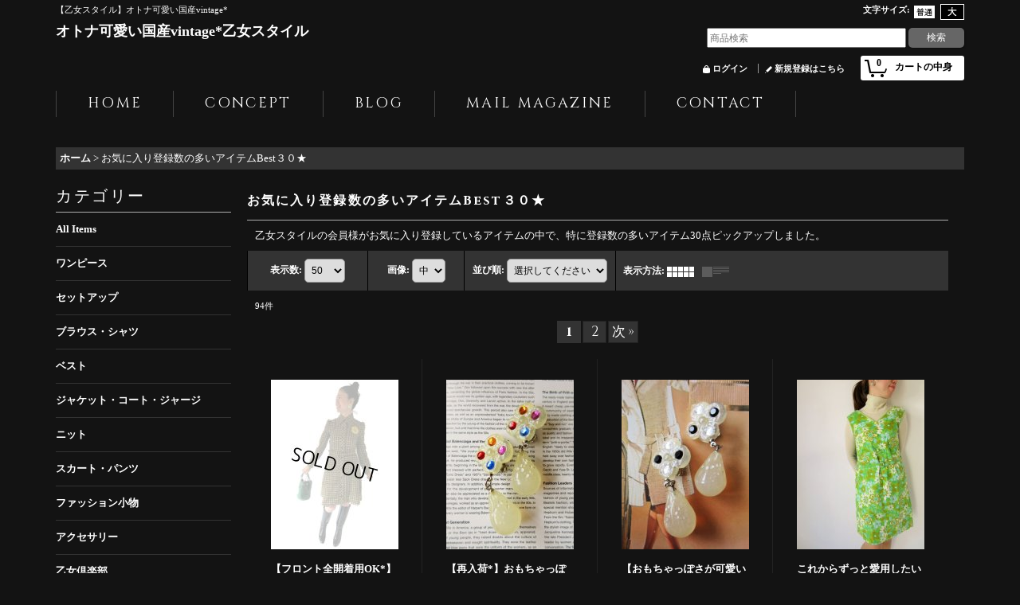

--- FILE ---
content_type: text/html; charset=UTF-8
request_url: https://www.otomestyle.com/product-group/124
body_size: 15502
content:
<!DOCTYPE html><html lang="ja">
<head>
    <meta charset="utf-8" />
    <title>お気に入り登録数の多いアイテムBest３０★ - 乙女スタイル</title>
    <meta name="keywords" content="昭和レトロ,昭和,レトロ,大人可愛い,古着,通販,ヴィンテージ,ワンピース,シャツ,ブラウス,イヤリング,ネックレス,ニット,アクセサリー,スカート,大人可愛い,オトナ,大人の女性,モダン,クラシカル,ベルト,帽子,スカーフ,６０年代,７０年代,６０s,７０ｓ,ヒッピー,サイケ,大阪,バッグ,小物,ファッション,デットストック,宇山,万博,梶芽衣子,風間ゆみえ,梨花,ツイギー," />
    <meta name="description" content="オトナ可愛い 国産ヴィンテージ の セレクトショップ 乙女スタイル です。昭和 レトロ な ヴィンテージ の ワンピース や 古着 など 大人可愛い に こだわった セレクト。いくつになっても 楽しめる 大人の女性 のための 古着 が 多く揃っています。" />
    <link rel="alternate" type="application/rss+xml" title="RSS" href="https://www.otomestyle.com/rss/rss.php" />
    <link rel="alternate" media="only screen and (max-width: 640px)" href="https://www.otomestyle.com/phone/product-group/124" />
    <link rel="next" href="https://www.otomestyle.com/product-group/124?page=2" />
    <link rel="canonical" href="https://www.otomestyle.com/product-group/124" />
    <link href="/res/layout001/style/public/font-awesome-4.7.0/css/font-awesome.min.css" rel="stylesheet" />
    <link href="https://www.otomestyle.com/res/layout001/style/common.css?1698389121" rel="stylesheet" type="text/css" media="all" />
    <link href="https://www.otomestyle.com/res/layout013/style/template.css?1811011534" rel="stylesheet" type="text/css" media="all" />
    <link href="https://www.otomestyle.com/res/layout001/style/jquery.fancybox.css" rel="stylesheet" type="text/css" media="all" />
    <link href="https://www.otomestyle.com/data/otomestyle/pc/2015122316420156e614.css?1710489233" rel="stylesheet" type="text/css" media="all" />
    <script src="https://www.otomestyle.com/res/layout013/js/public/jquery.js?v=420213"></script>
    <script src="https://www.otomestyle.com/res/layout013/js/underscore.js?v=3"></script>
    <script src="https://www.otomestyle.com/res/layout013/js/flipsnap.min.js"></script>
    <script src="https://www.otomestyle.com/res/layout013/js/pack/ocnk-min.js?1625028332"></script>
    <script src="https://www.otomestyle.com/res/layout013/js/pack/ranking-tab-min.js?1625028310"></script>
<meta name="verify-v1" content="QDlZvcHhrzq80RuOK/e3O2uieNPHoxNGtC7bIz2O+20=" />
<script async src="https://www.googletagmanager.com/gtag/js?id=UA-75449834-1"></script>
<script>
  window.dataLayer = window.dataLayer || [];
  function gtag(){dataLayer.push(arguments);}
  gtag('js', new Date());
  gtag('config', 'UA-75449834-1');
</script>

</head>

<body class="pickuplist_page_body" id="pickuplist_page_124">
<div id="container" class="jpn_version visitor">
<div id="inner_container">

    <header role="banner">
        <div id="header_container">
            <div id="header">

                <div id="inner_header">

                    <div id="header_top" class="fix_center clearfix">
                        <div id="copy" class="header_top_800">
【乙女スタイル】オトナ可愛い国産vintage*
                        </div>
                        <div id="header_font_setting">
                            <div class="font_setting">
                                <span class="set_font_title">文字サイズ<span class="colon">:</span></span>
                                <span class="set_font_normal"></span><span class="set_font_large"></span>
                            </div>
                        </div>
                    </div>

                    <div id="header_middle" class="fix_center clearfix">
                        <div id="shoptext">
<a href="https://www.otomestyle.com/"><p class="copy_title"><span>オトナ可愛い国産vintage*乙女スタイル</span></a>
                        </div>
                        <div id="search" itemscope="itemscope" itemtype="http://schema.org/WebSite">
                            <meta itemprop="url" content="https://www.otomestyle.com" />
                            <form class="search_form" method="get" action="https://www.otomestyle.com/product-list" role="search" itemprop="potentialAction" itemscope="itemscope" itemtype="http://schema.org/SearchAction">
                                <meta itemprop="target" content="https://www.otomestyle.com/product-list/?keyword={keyword}" />
                                <input type="search" class="largesize searchform" name="keyword" value="" placeholder="商品検索" itemprop="query-input" />
                                <span class="global_btn"><input type="submit" class="searchinput btn_size_small btn_color_common" name="Submit" value="検索" /></span>
                            </form>
                        </div>
                    </div>

                    <div id="header_bottom" class="fix_center clearfix">
                        <div id="carttop">
                            <div class="shopping_cart_button has_cart_popup" data-empty-text="">
                                <div class="cartbtn">
                                    <a href="https://www.otomestyle.com/cart">
                                        <span class="cartquantity">0</span>
                                        <span class="cartbtn_text">カートの中身</span>
                                    </a>
                                </div>
                            </div>
                        </div>

                        <div class="signin guestmember">
                            <div class="signin_box">
                                <ul>
                                    <li class="signin_top">
                                        <a href="https://www.otomestyle.com/member-login" class="secure_link">ログイン</a>
                                    </li>
                                    <li class="register_top">
                                        <a href="https://www.otomestyle.com/register" class="secure_link">新規登録はこちら</a>
                                    </li>
                                </ul>
                            </div>
                        </div>
                    </div>

                </div>

                <nav role="navigation">
                    <div id="header_navigation" class="clearfix">
                        <div class="fix_center" id="header_nav_free_space">
<div id="globalnavi" class="clearfix" data-drilldown="off">
	<ul class="fix_center clearfix dropdown">
		<li class="header_nav">
			<a href="https://www.otomestyle.com/" class="nav_link" style="min-height: 48px;"><span class="nav_box">HOME</span></a>
		</li>
		<li class="header_nav">
			<a href="http://ameblo.jp/otomestyle/entry-12110591369.html" target="_blank" class="nav_link" style="min-height: 48px;"><span class="nav_box">CONCEPT</span></a>
		</li>
		<li class="header_nav">
			<a href="http://ameblo.jp/otomestyle/" target="_blank" class="nav_link" style="min-height: 48px;"><span class="nav_box">BLOG</span></a>
		</li>
		<li class="header_nav">
			
			<a href="https://otomestyle.ocnk.net/mail" class="nav_link secure_link" data-page="mail" style="min-height: 48px;"><span class="nav_box">MAIL MAGAZINE</span></a>
		</li>
		<li class="header_nav">
			<a href="https://otomestyle.ocnk.net/contact" class="nav_link secure_link" data-page="contact" style="min-height: 48px;"><span class="nav_box">CONTACT</span></a>
		</li>
	</ul>
</div>
                        </div>
                    </div>
                </nav>

            </div>        </div>
    </header>

    <div id="contents">
        <div id="inner_contents" class="fix_center clearfix">

<div id="pan">
    <ol class="breadcrumb_list" itemscope itemtype="https://schema.org/BreadcrumbList">
        <li class="breadcrumb_nav pannavi1" itemprop="itemListElement" itemscope itemtype="https://schema.org/ListItem">
            <a href="https://www.otomestyle.com/" itemprop="item">
                <span class="breadcrumb_text" itemprop="name">ホーム</span>
            </a>
            <meta itemprop="position" content="1">
        </li>
        <li class="breadcrumb_nav" itemprop="itemListElement" itemscope itemtype="https://schema.org/ListItem">
            <span class="gt">&gt;</span>
                <span class="thispage" itemprop="name">お気に入り登録数の多いアイテムBest３０★</span>
            <meta itemprop="position" content="2">
        </li>
    </ol>
</div>

            <div id="leftcol" class="side_col" role="complementary">


                                                                                                                                                                                                                                                                                                                                                                                                                                                                                                <section>
                    <div class="side_box category">
                        <div class="section_title">
                            <h2>カテゴリー</h2>
                        </div>
                        <ul class="side_contents category_list side_category_popup">
                            <li>
                                <a href="https://www.otomestyle.com/product-list" class="item_list_link">All Items</a>
                            </li>
                            <li class="parent_category maincategory63">
                                <div class="parentcategory">
                                    <a href="javascript:void(0);" class="parentcategory_link categorylink63 item_list_link has_sub_category">
                                                                                <span class="nav_text">ワンピース</span>
                                    </a>
                                </div>
                                <div class="sub_category_box folder63" style="">
                                    <ul class="subcategories">
                                        <li class="all_sub_category postop">
                                            <a href="https://www.otomestyle.com/product-list/63" class="all_sub_category item_list_link">All Items (ワンピース)</a>
                                        </li>
                                        <li class="subcategory73">
                                            <a href="https://www.otomestyle.com/product-list/73" class="categorylink73 item_list_link">
                                                                                                <span class="nav_text">ポップ＆キュート柄</span>
                                            </a>
                                        </li>
                                        <li class="subcategory74">
                                            <a href="https://www.otomestyle.com/product-list/74" class="categorylink74 item_list_link">
                                                                                                <span class="nav_text">幾何学モダン</span>
                                            </a>
                                        </li>
                                        <li class="subcategory75 posbottom">
                                            <a href="https://www.otomestyle.com/product-list/75" class="categorylink75 item_list_link posbottom">
                                                                                                <span class="nav_text">大人可愛い</span>
                                            </a>
                                        </li>
                                    </ul>
                                </div>
                            </li>
                            <li class="parent_category maincategory96">
                                <div class="maincategory">
                                    <a href="https://www.otomestyle.com/product-list/96" class="parentcategory_link categorylink96 item_list_link">
                                                                                <span class="nav_text">セットアップ</span>
                                    </a>
                                </div>
                            </li>
                            <li class="parent_category maincategory65">
                                <div class="parentcategory">
                                    <a href="javascript:void(0);" class="parentcategory_link categorylink65 item_list_link has_sub_category">
                                                                                <span class="nav_text">ブラウス・シャツ</span>
                                    </a>
                                </div>
                                <div class="sub_category_box folder65" style="">
                                    <ul class="subcategories">
                                        <li class="all_sub_category postop">
                                            <a href="https://www.otomestyle.com/product-list/65" class="all_sub_category item_list_link">All Items (ブラウス・シャツ)</a>
                                        </li>
                                        <li class="subcategory66">
                                            <a href="https://www.otomestyle.com/product-list/66" class="categorylink66 item_list_link">
                                                                                                <span class="nav_text">ポップ＆キュート柄</span>
                                            </a>
                                        </li>
                                        <li class="subcategory67">
                                            <a href="https://www.otomestyle.com/product-list/67" class="categorylink67 item_list_link">
                                                                                                <span class="nav_text">幾何学モダン</span>
                                            </a>
                                        </li>
                                        <li class="subcategory68 posbottom">
                                            <a href="https://www.otomestyle.com/product-list/68" class="categorylink68 item_list_link posbottom">
                                                                                                <span class="nav_text">大人可愛い</span>
                                            </a>
                                        </li>
                                    </ul>
                                </div>
                            </li>
                            <li class="parent_category maincategory111">
                                <div class="maincategory">
                                    <a href="https://www.otomestyle.com/product-list/111" class="parentcategory_link categorylink111 item_list_link">
                                                                                <span class="nav_text">ベスト</span>
                                    </a>
                                </div>
                            </li>
                            <li class="parent_category maincategory64">
                                <div class="maincategory">
                                    <a href="https://www.otomestyle.com/product-list/64" class="parentcategory_link categorylink64 item_list_link">
                                                                                <span class="nav_text">ジャケット・コート・ジャージ</span>
                                    </a>
                                </div>
                            </li>
                            <li class="parent_category maincategory5">
                                <div class="maincategory">
                                    <a href="https://www.otomestyle.com/product-list/5" class="parentcategory_link categorylink5 item_list_link">
                                                                                <span class="nav_text">ニット</span>
                                    </a>
                                </div>
                            </li>
                            <li class="parent_category maincategory70">
                                <div class="parentcategory">
                                    <a href="javascript:void(0);" class="parentcategory_link categorylink70 item_list_link has_sub_category">
                                                                                <span class="nav_text">スカート・パンツ</span>
                                    </a>
                                </div>
                                <div class="sub_category_box folder70" style="">
                                    <ul class="subcategories">
                                        <li class="all_sub_category postop">
                                            <a href="https://www.otomestyle.com/product-list/70" class="all_sub_category item_list_link">All Items (スカート・パンツ)</a>
                                        </li>
                                        <li class="subcategory71">
                                            <a href="https://www.otomestyle.com/product-list/71" class="categorylink71 item_list_link">
                                                                                                <span class="nav_text">スカート</span>
                                            </a>
                                        </li>
                                        <li class="subcategory72 posbottom">
                                            <a href="https://www.otomestyle.com/product-list/72" class="categorylink72 item_list_link posbottom">
                                                                                                <span class="nav_text">パンツ</span>
                                            </a>
                                        </li>
                                    </ul>
                                </div>
                            </li>
                            <li class="parent_category maincategory8">
                                <div class="parentcategory">
                                    <a href="javascript:void(0);" class="parentcategory_link categorylink8 item_list_link has_sub_category">
                                                                                <span class="nav_text">ファッション小物</span>
                                    </a>
                                </div>
                                <div class="sub_category_box folder8" style="">
                                    <ul class="subcategories">
                                        <li class="all_sub_category postop">
                                            <a href="https://www.otomestyle.com/product-list/8" class="all_sub_category item_list_link">All Items (ファッション小物)</a>
                                        </li>
                                        <li class="subcategory77">
                                            <a href="https://www.otomestyle.com/product-list/77" class="categorylink77 item_list_link">
                                                                                                <span class="nav_text">bag</span>
                                            </a>
                                        </li>
                                        <li class="subcategory62">
                                            <a href="https://www.otomestyle.com/product-list/62" class="categorylink62 item_list_link">
                                                                                                <span class="nav_text">スカーフ,巻物系</span>
                                            </a>
                                        </li>
                                        <li class="subcategory78">
                                            <a href="https://www.otomestyle.com/product-list/78" class="categorylink78 item_list_link">
                                                                                                <span class="nav_text">ベルト</span>
                                            </a>
                                        </li>
                                        <li class="subcategory79">
                                            <a href="https://www.otomestyle.com/product-list/79" class="categorylink79 item_list_link">
                                                                                                <span class="nav_text">ぼうし</span>
                                            </a>
                                        </li>
                                        <li class="subcategory61">
                                            <a href="https://www.otomestyle.com/product-list/61" class="categorylink61 item_list_link">
                                                                                                <span class="nav_text">くつ</span>
                                            </a>
                                        </li>
                                    </ul>
                                </div>
                            </li>
                            <li class="parent_category maincategory9">
                                <div class="parentcategory">
                                    <a href="javascript:void(0);" class="parentcategory_link categorylink9 item_list_link has_sub_category">
                                                                                <span class="nav_text">アクセサリー</span>
                                    </a>
                                </div>
                                <div class="sub_category_box folder9" style="">
                                    <ul class="subcategories">
                                        <li class="all_sub_category postop">
                                            <a href="https://www.otomestyle.com/product-list/9" class="all_sub_category item_list_link">All Items (アクセサリー)</a>
                                        </li>
                                        <li class="subcategory82">
                                            <a href="https://www.otomestyle.com/product-list/82" class="categorylink82 item_list_link">
                                                                                                <span class="nav_text">イヤリング</span>
                                            </a>
                                        </li>
                                        <li class="subcategory81">
                                            <a href="https://www.otomestyle.com/product-list/81" class="categorylink81 item_list_link">
                                                                                                <span class="nav_text">ブローチ</span>
                                            </a>
                                        </li>
                                        <li class="subcategory83">
                                            <a href="https://www.otomestyle.com/product-list/83" class="categorylink83 item_list_link">
                                                                                                <span class="nav_text">ネックレス</span>
                                            </a>
                                        </li>
                                        <li class="subcategory84 posbottom">
                                            <a href="https://www.otomestyle.com/product-list/84" class="categorylink84 item_list_link posbottom">
                                                                                                <span class="nav_text">セットアクセサリー・ブレスレット・コサージュ</span>
                                            </a>
                                        </li>
                                    </ul>
                                </div>
                            </li>
                            <li class="parent_category maincategory58">
                                <div class="maincategory">
                                    <a href="https://www.otomestyle.com/product-list/58" class="parentcategory_link categorylink58 item_list_link">
                                                                                <span class="nav_text">乙女倶楽部</span>
                                    </a>
                                </div>
                            </li>
                            <li class="parent_category maincategory56">
                                <div class="maincategory">
                                    <a href="https://www.otomestyle.com/product-list/56" class="parentcategory_link categorylink56 item_list_link">
                                                                                <span class="nav_text">SOLD OUT</span>
                                    </a>
                                </div>
                            </li>
                            <li class="parent_category maincategory134 posbottom">
                                <div class="maincategory">
                                    <a href="https://www.otomestyle.com/product-list/134" class="parentcategory_link categorylink134 item_list_link">
                                                                                <span class="nav_text">乙女コーディネート俱楽部</span>
                                    </a>
                                </div>
                            </li>
                        </ul>
                    </div>
                </section>

                                                                                                                                                                                                                                                                                                                                                                                                                                                                                                                                                                                                                                                                                                                        <section>
                    <div class="side_box pickupcategory">
                        <div class="section_title">
                            <h2>Special Feature</h2>
                        </div>
                        <ul class="side_contents pickupcategory_list">
                            <li class="pickupcategory124 nav_on">
                                <a href="https://www.otomestyle.com/product-group/124" class="item_list_link nav_on">
                                                                        <span class="nav_text">お気に入り登録数の多いアイテムBest３０★</span>
                                </a>
                            </li>
                            <li class="pickupcategory118">
                                <a href="https://www.otomestyle.com/product-group/118" class="item_list_link">
                                                                        <span class="nav_text">バスト90以上やウエスト90以上のゆったりサイズ</span>
                                </a>
                            </li>
                            <li class="pickupcategory18">
                                <a href="https://www.otomestyle.com/product-group/18" class="item_list_link">
                                                                        <span class="nav_text">Buyer Otome</span>
                                </a>
                            </li>
                            <li class="pickupcategory19">
                                <a href="https://www.otomestyle.com/product-group/19" class="item_list_link">
                                                                        <span class="nav_text">Stylist*Yuki</span>
                                </a>
                            </li>
                            <li class="pickupcategory48">
                                <a href="https://www.otomestyle.com/product-group/48" class="item_list_link">
                                                                        <span class="nav_text">Dead stock</span>
                                </a>
                            </li>
                            <li class="pickupcategory51">
                                <a href="https://www.otomestyle.com/product-group/51" class="item_list_link">
                                                                        <span class="nav_text">【色別】赤系チーム</span>
                                </a>
                            </li>
                            <li class="pickupcategory52">
                                <a href="https://www.otomestyle.com/product-group/52" class="item_list_link">
                                                                        <span class="nav_text">【色別】青系チーム</span>
                                </a>
                            </li>
                            <li class="pickupcategory53">
                                <a href="https://www.otomestyle.com/product-group/53" class="item_list_link">
                                                                        <span class="nav_text">【色別】モノトーンチーム</span>
                                </a>
                            </li>
                            <li class="pickupcategory54">
                                <a href="https://www.otomestyle.com/product-group/54" class="item_list_link">
                                                                        <span class="nav_text">【色別】ピンク系チーム</span>
                                </a>
                            </li>
                            <li class="pickupcategory55">
                                <a href="https://www.otomestyle.com/product-group/55" class="item_list_link">
                                                                        <span class="nav_text">【色別】茶系チーム</span>
                                </a>
                            </li>
                            <li class="pickupcategory56">
                                <a href="https://www.otomestyle.com/product-group/56" class="item_list_link">
                                                                        <span class="nav_text">【色別】きいろ、だいだい系チーム</span>
                                </a>
                            </li>
                            <li class="pickupcategory57">
                                <a href="https://www.otomestyle.com/product-group/57" class="item_list_link">
                                                                        <span class="nav_text">【色別】むらさき系チーム</span>
                                </a>
                            </li>
                            <li class="pickupcategory59">
                                <a href="https://www.otomestyle.com/product-group/59" class="item_list_link">
                                                                        <span class="nav_text">【色別】みどり系チーム</span>
                                </a>
                            </li>
                            <li class="pickupcategory141">
                                <a href="https://www.otomestyle.com/product-group/141" class="item_list_link">
                                                                        <span class="nav_text">大人のためのクラシカルstyle</span>
                                </a>
                            </li>
                            <li class="pickupcategory150">
                                <a href="https://www.otomestyle.com/product-group/150" class="item_list_link">
                                                                        <span class="nav_text">心踊る差し色コレクション*</span>
                                </a>
                            </li>
                            <li class="pickupcategory151">
                                <a href="https://www.otomestyle.com/product-group/151" class="item_list_link">
                                                                        <span class="nav_text">大人可愛いマリンルック</span>
                                </a>
                            </li>
                            <li class="pickupcategory153">
                                <a href="https://www.otomestyle.com/product-group/153" class="item_list_link">
                                                                        <span class="nav_text">こんなコーディネートもええで♪ピックアップコーナー★</span>
                                </a>
                            </li>
                            <li class="pickupcategory154 posbottom">
                                <a href="https://www.otomestyle.com/product-group/154" class="item_list_link">
                                                                        <span class="nav_text">乙女コーディネート倶楽部</span>
                                </a>
                            </li>
                        </ul>
                    </div>
                </section>

<!-- free space: data-free="c3": begin -->
<div class="side_box category">
	<div class="section_title">
		<h2>Event</h2>
	</div>
	<ul class="side_contents category_list side_category_popup">

<!-- ここから -->
<!-- ここまで -->
	</ul>
</div>
<!-- free space: data-free="c3": end -->
                <div class="side_box globalnavi_side side_menu_list">
                    <ul class="side_contents navi_list">
                        <li class="side_navi s_legal">
                            <a href="https://www.otomestyle.com/info">特定商取引法表示</a>
                        </li>
                        <li class="side_navi s_help">
                            <a href="https://www.otomestyle.com/help">ご利用案内</a>
                        </li>
                        <li class="side_navi s_mailmagazine">
                            <a href="https://www.otomestyle.com/mail" class="secure_link">Mail Magazine</a>
                        </li>
                        <li class="side_navi s_inquiry posbottom">
                            <a href="https://www.otomestyle.com/contact" class="secure_link">Contact</a>
                        </li>
                    </ul>
                </div>

                <section>
                    <div class="side_box shoppingcart side_cart_empty">
                        <div class="section_title">
                            <h2>Shopping Cart</h2>
                        </div>
                        <div class="side_contents shoppingcart_list">
                            <ul>
                                <li>
                                    <div class="side_cart_data">カートは空です。</div>
                                </li>
                            </ul>
                        </div>
                    </div>
                </section>
                <div class="side_box freearea_box" data-free="c4">
<a href="https://www.yamato-credit-finance.co.jp/afterpayment/afterpayment_04.html" target="_blank">

<img src="https://www.yamato-credit-finance.co.jp/images/afterpayment/ban_ap_05.jpg" width="438" height="157" alt="クロネコ代金後払いサービス" border="0" /></a>
                </div>
                <div class="side_box freearea_box" data-free="c5">
<img src="https://www.yamato-credit-finance.co.jp/images/afterpayment/ban_top_250×80.png" width="250" height="80" alt="クロネコ代金後払いサービス" border="0" />
                </div>
                <aside>
                    <div class="side_box side_banner">
                        <div class="banner_box ssl_banner">
                            <img src="https://www.otomestyle.com/res/layout013/img/all/ssl.gif" data-x2="https://www.otomestyle.com/res/layout013/img/all/ssl_x2.gif" alt="SSL" width="115" height="55" />
                        </div>
                    </div>
                </aside>

            </div>


            <div id="maincol2" role="main">
                <div id="main_container">


                <article>
                    <div class="page_box item_box itemlist">
                        <div class="page_title">
                            <h2>
                                お気に入り登録数の多いアイテムBest３０★
</h2>
                        </div>
                                                                                                                                                                                                                                                                                                                                                                                                                                                                                                                                                                                                                                                                                                                                                                                                                                                                                                                                                                                                                                                        <div class="page_contents clearfix grouplist_contents">
                            <div class="inner_page_contents">
                            <div class="grouplist_desc main_desc">
                                <div class="list_comment">
                                    乙女スタイルの会員様がお気に入り登録しているアイテムの中で、特に登録数の多いアイテム30点ピックアップしました。

                                </div>
                            </div>
                            <a id="items"></a>
                            <form method="get" class="item_sort_form" action="https://www.otomestyle.com/product-group/124/0/photo">
                                <div class="sort clearfix">
                                    <div class="sort_number">
                                        <p>
                                            <label for="displaynumber">表示数<span class="colon">:</span></label>
                                            <select id="displaynumber" name="num" onchange="this.form.submit();">
                                                <option value="10">10</option>
                                                <option value="20">20</option>
                                                <option value="30">30</option>
                                                <option value="50" selected="selected">50</option>
                                                <option value="100">100</option>
                                            </select>
                                        </p>
                                    </div>
                                    <div class="sort_size">
                                        <p>
                                            <label for="listphotosize"><span class="photosize_label">画像</span><span class="colon">:</span></label>
                                            <select id="listphotosize" name="img" onchange="this.form.submit();">
                                                <option value="120">小</option>
                                                <option value="160" selected="selected">中</option>
                                                <option value="200">大</option>
                                            </select>
                                        </p>
                                    </div>
                                    <div class="sort_order">

                                        <p>
                                            <label for="sort"><span class="sort_label">並び順</span><span class="colon">:</span></label>
                                            <select name="sort" id="sort" onchange="this.form.submit();">
                                                <option value="" selected="selected">選択してください</option>
                                                <option value="featured">おすすめ順</option>
                                                <option value="price">価格の安い順</option>
                                                <option value="price-desc">価格の高い順</option>
                                                <option value="rank">売れ筋順</option>
                                            </select>
                                        </p>
                                    </div>
                                    <div class="sort_layout">
                                        <p class="clearfix">
                                            <span class="layout_title">表示方法</span><span class="colon">:</span>
                                            <span class="sort_layout_icons"><a class="layout_photo" title="写真のみ一覧" href="https://www.otomestyle.com/product-group/124/0/photo"><img width="34" height="13" alt="写真のみ一覧" class="vami" src="https://www.otomestyle.com/res/layout013/img/layout_photo.gif" data-x2="https://www.otomestyle.com/res/layout013/img/layout_photo_x2.gif" /></a><a class="layout_desc" title="説明付き一覧" href="https://www.otomestyle.com/product-group/124/0/normal"><img width="34" height="13" class="vami img_opacity" alt="説明付き一覧" src="https://www.otomestyle.com/res/layout013/img/layout_text.gif" data-x2="https://www.otomestyle.com/res/layout013/img/layout_text_x2.gif" /></a></span>
                                        </p>
                                    </div>
                                </div>
                            </form>
                            <div class="category_item_count">
                                <p class="count_number">
                                    <span class="number">94</span><span class="count_suffix">件</span>
                                </p>
                            </div>
                            <div id="pagertop" class="pager">
<strong>1</strong><a href="/product-group/124?page=2" class="pager_btn">2</a><a href="/product-group/124?page=2" class="to_next_page pager_btn">次<span class="arrow">&raquo;</span></a>
                            </div>
                            <div class="itemlist_box clearfix">
                                <ul class="layout160 item_list clearfix">
                                            <li class="list_item_cell list_item_20045 postop posleft">
                                        <div class="item_data" data-product-id="20045">
                                                <a href="https://www.otomestyle.com/product/20045" class="item_data_link">
                                                    <div class="global_photo itemph_itemlist_20045">
                                                        <img src="https://www.otomestyle.com/data/otomestyle/_/70726f647563742f32303234303331345f3330613662312e6a7065670031363000534f4c44204f555400660066.jpg" data-x2="https://www.otomestyle.com/data/otomestyle/_/70726f647563742f32303234303331345f3330613662312e6a7065670033323000534f4c44204f555400740066.jpg" alt="【フロント全開着用OK*】モダンスクエアワンピース" width="160" height="213" />
                                                    </div>

                                                    <p class="item_name">
                                                        <span class="goods_name">【フロント全開着用OK*】モダンスクエアワンピース</span>
                                                        <wbr /><span class="model_number"><span class="bracket">[</span><span class="model_number_value">clo0315</span><span class="bracket">]</span></span>
                                                    </p>

                                                    <div class="item_info">



                                                    </div>
                                                </a>
                                        </div>
                                    </li>
                                            <li class="list_item_cell list_item_20054 postop poscenter">
                                        <div class="item_data" data-product-id="20054">
                                                <a href="https://www.otomestyle.com/product/20054" class="item_data_link">
                                                    <div class="global_photo itemph_itemlist_20054">
                                                        <img src="https://www.otomestyle.com/data/otomestyle/_/70726f647563742f32303139303430325f3137343337652e4a5047003136300000660066.jpg" data-x2="https://www.otomestyle.com/data/otomestyle/_/70726f647563742f32303139303430325f3137343337652e4a5047003332300000740066.jpg" alt="【再入荷*】おもちゃっぽさが可愛いドロップイヤリング" width="160" height="213" />
                                                    </div>

                                                    <p class="item_name">
                                                        <span class="goods_name">【再入荷*】おもちゃっぽさが可愛いドロップイヤリング</span>
                                                        <wbr /><span class="model_number"><span class="bracket">[</span><span class="model_number_value">clo0322</span><span class="bracket">]</span></span>
                                                    </p>

                                                    <div class="item_info">
                                                    <div class="price">
                                                        <p class="selling_price">
                                                            <span class="figure">￥2,500</span><span class="tax_label list_tax_label">(税別)</span>                                                        </p>
                                                        <p class="tax_incl_price">
                                                            <span class="round_bracket">(</span><span class="price_label">税込<span class="colon">:</span></span>
                                                            <span class="figure">￥2,750</span><span class="round_bracket">)</span>
                                                        </p>
                                                    </div>



                                                    </div>
                                                </a>
                                        </div>
                                    </li>
                                            <li class="list_item_cell list_item_20016 postop poscenter">
                                        <div class="item_data" data-product-id="20016">
                                                <a href="https://www.otomestyle.com/product/20016" class="item_data_link">
                                                    <div class="global_photo itemph_itemlist_20016">
                                                        <img src="https://www.otomestyle.com/data/otomestyle/_/70726f647563742f32303230303230385f3664643962302e4a5047003136300000660066.jpg" data-x2="https://www.otomestyle.com/data/otomestyle/_/70726f647563742f32303230303230385f3664643962302e4a5047003332300000740066.jpg" alt="【おもちゃっぽさが可愛い*】ゆれるドロップイヤリング" width="160" height="213" />
                                                    </div>

                                                    <p class="item_name">
                                                        <span class="goods_name">【おもちゃっぽさが可愛い*】ゆれるドロップイヤリング</span>
                                                        <wbr /><span class="model_number"><span class="bracket">[</span><span class="model_number_value">clo0301</span><span class="bracket">]</span></span>
                                                    </p>

                                                    <div class="item_info">
                                                    <div class="price">
                                                        <p class="selling_price">
                                                            <span class="figure">￥2,500</span><span class="tax_label list_tax_label">(税別)</span>                                                        </p>
                                                        <p class="tax_incl_price">
                                                            <span class="round_bracket">(</span><span class="price_label">税込<span class="colon">:</span></span>
                                                            <span class="figure">￥2,750</span><span class="round_bracket">)</span>
                                                        </p>
                                                    </div>



                                                    </div>
                                                </a>
                                        </div>
                                    </li>
                                            <li class="list_item_cell list_item_19278 postop posright">
                                        <div class="item_data" data-product-id="19278">
                                                <a href="https://www.otomestyle.com/product/19278" class="item_data_link">
                                                    <div class="global_photo itemph_itemlist_19278">
                                                        <img src="https://www.otomestyle.com/data/otomestyle/_/70726f647563742f32303230303330385f6335663732302e4a5047003136300000660066.jpg" data-x2="https://www.otomestyle.com/data/otomestyle/_/70726f647563742f32303230303330385f6335663732302e4a5047003332300000740066.jpg" alt="これからずっと愛用したい１着" width="160" height="213" />
                                                    </div>

                                                    <p class="item_name">
                                                        <span class="goods_name">これからずっと愛用したい１着</span>
                                                        <wbr /><span class="model_number"><span class="bracket">[</span><span class="model_number_value">clo0326</span><span class="bracket">]</span></span>
                                                    </p>

                                                    <div class="item_info">
                                                    <div class="price">
                                                        <p class="selling_price">
                                                            <span class="figure">￥4,900</span><span class="tax_label list_tax_label">(税別)</span>                                                        </p>
                                                        <p class="tax_incl_price">
                                                            <span class="round_bracket">(</span><span class="price_label">税込<span class="colon">:</span></span>
                                                            <span class="figure">￥5,390</span><span class="round_bracket">)</span>
                                                        </p>
                                                    </div>



                                                    </div>
                                                </a>
                                        </div>
                                    </li>
                                            <li class="list_item_cell list_item_20017 posleft">
                                        <div class="item_data" data-product-id="20017">
                                                <a href="https://www.otomestyle.com/product/20017" class="item_data_link">
                                                    <div class="global_photo itemph_itemlist_20017">
                                                        <img src="https://www.otomestyle.com/data/otomestyle/_/70726f647563742f32303230303132355f6465616530652e4a5047003136300000660066.jpg" data-x2="https://www.otomestyle.com/data/otomestyle/_/70726f647563742f32303230303132355f6465616530652e4a5047003332300000740066.jpg" alt="Dead stock*水牛の角のフクロウネックレス" width="160" height="213" />
                                                    </div>

                                                    <p class="item_name">
                                                        <span class="goods_name">Dead stock*水牛の角のフクロウネックレス</span>
                                                        <wbr /><span class="model_number"><span class="bracket">[</span><span class="model_number_value">oto0125</span><span class="bracket">]</span></span>
                                                    </p>

                                                    <div class="item_info">
                                                    <div class="price">
                                                        <p class="selling_price">
                                                            <span class="figure">￥3,500</span><span class="tax_label list_tax_label">(税別)</span>                                                        </p>
                                                        <p class="tax_incl_price">
                                                            <span class="round_bracket">(</span><span class="price_label">税込<span class="colon">:</span></span>
                                                            <span class="figure">￥3,850</span><span class="round_bracket">)</span>
                                                        </p>
                                                    </div>



                                                    </div>
                                                </a>
                                        </div>
                                    </li>
                                            <li class="list_item_cell list_item_19994 poscenter">
                                        <div class="item_data" data-product-id="19994">
                                                <a href="https://www.otomestyle.com/product/19994" class="item_data_link">
                                                    <div class="global_photo itemph_itemlist_19994">
                                                        <img src="https://www.otomestyle.com/data/otomestyle/_/70726f647563742f32303234303231385f6161643631352e4a50470031363000534f4c44204f555400660066.jpg" data-x2="https://www.otomestyle.com/data/otomestyle/_/70726f647563742f32303234303231385f6161643631352e4a50470033323000534f4c44204f555400740066.jpg" alt="【店主の一目ぼれ*】SARAH COVENTRYヴィンテージイヤリング" width="160" height="213" />
                                                    </div>

                                                    <p class="item_name">
                                                        <span class="goods_name">【店主の一目ぼれ*】SARAH COVENTRYヴィンテージイヤリング</span>
                                                        <wbr /><span class="model_number"><span class="bracket">[</span><span class="model_number_value">clo0223</span><span class="bracket">]</span></span>
                                                    </p>

                                                    <div class="item_info">



                                                    </div>
                                                </a>
                                        </div>
                                    </li>
                                            <li class="list_item_cell list_item_19933 poscenter">
                                        <div class="item_data" data-product-id="19933">
                                                <a href="https://www.otomestyle.com/product/19933" class="item_data_link">
                                                    <div class="global_photo itemph_itemlist_19933">
                                                        <img src="https://www.otomestyle.com/data/otomestyle/_/70726f647563742f32303233303931325f3039333136392e4a5047003136300000660066.jpg" data-x2="https://www.otomestyle.com/data/otomestyle/_/70726f647563742f32303233303931325f3039333136392e4a5047003332300000740066.jpg" alt="【女っぷりあがる*】クラシカルブラウス" width="160" height="213" />
                                                    </div>

                                                    <p class="item_name">
                                                        <span class="goods_name">【女っぷりあがる*】クラシカルブラウス</span>
                                                        <wbr /><span class="model_number"><span class="bracket">[</span><span class="model_number_value">clo0922</span><span class="bracket">]</span></span>
                                                    </p>

                                                    <div class="item_info">
                                                    <div class="price">
                                                        <p class="selling_price">
                                                            <span class="figure">￥4,500</span><span class="tax_label list_tax_label">(税別)</span>                                                        </p>
                                                        <p class="tax_incl_price">
                                                            <span class="round_bracket">(</span><span class="price_label">税込<span class="colon">:</span></span>
                                                            <span class="figure">￥4,950</span><span class="round_bracket">)</span>
                                                        </p>
                                                    </div>



                                                    </div>
                                                </a>
                                        </div>
                                    </li>
                                            <li class="list_item_cell list_item_19947 posright">
                                        <div class="item_data" data-product-id="19947">
                                                <a href="https://www.otomestyle.com/product/19947" class="item_data_link">
                                                    <div class="global_photo itemph_itemlist_19947">
                                                        <img src="https://www.otomestyle.com/data/otomestyle/_/70726f647563742f32303233313232355f3038616137372e4a5047003136300000660066.jpg" data-x2="https://www.otomestyle.com/data/otomestyle/_/70726f647563742f32303233313232355f3038616137372e4a5047003332300000740066.jpg" alt="【リッチな素材感に脱帽*】バックスキンレザージャケット" width="160" height="213" />
                                                    </div>

                                                    <p class="item_name">
                                                        <span class="goods_name">【リッチな素材感に脱帽*】バックスキンレザージャケット</span>
                                                        <wbr /><span class="model_number"><span class="bracket">[</span><span class="model_number_value">clo1225</span><span class="bracket">]</span></span>
                                                    </p>

                                                    <div class="item_info">
                                                    <div class="price">
                                                        <p class="selling_price">
                                                            <span class="figure">￥7,800</span><span class="tax_label list_tax_label">(税別)</span>                                                        </p>
                                                        <p class="tax_incl_price">
                                                            <span class="round_bracket">(</span><span class="price_label">税込<span class="colon">:</span></span>
                                                            <span class="figure">￥8,580</span><span class="round_bracket">)</span>
                                                        </p>
                                                    </div>



                                                    </div>
                                                </a>
                                        </div>
                                    </li>
                                            <li class="list_item_cell list_item_19919 posleft">
                                        <div class="item_data" data-product-id="19919">
                                                <a href="https://www.otomestyle.com/product/19919" class="item_data_link">
                                                    <div class="global_photo itemph_itemlist_19919">
                                                        <img src="https://www.otomestyle.com/data/otomestyle/_/70726f647563742f32303233303931305f3830353165392e4a5047003136300000660066.jpg" data-x2="https://www.otomestyle.com/data/otomestyle/_/70726f647563742f32303233303931305f3830353165392e4a5047003332300000740066.jpg" alt="【圧倒的インパクト*】幾何学柄シャツ" width="160" height="213" />
                                                    </div>

                                                    <p class="item_name">
                                                        <span class="goods_name">【圧倒的インパクト*】幾何学柄シャツ</span>
                                                        <wbr /><span class="model_number"><span class="bracket">[</span><span class="model_number_value">clo0922</span><span class="bracket">]</span></span>
                                                    </p>

                                                    <div class="item_info">
                                                    <div class="price">
                                                        <p class="selling_price">
                                                            <span class="figure">￥6,800</span><span class="tax_label list_tax_label">(税別)</span>                                                        </p>
                                                        <p class="tax_incl_price">
                                                            <span class="round_bracket">(</span><span class="price_label">税込<span class="colon">:</span></span>
                                                            <span class="figure">￥7,480</span><span class="round_bracket">)</span>
                                                        </p>
                                                    </div>



                                                    </div>
                                                </a>
                                        </div>
                                    </li>
                                            <li class="list_item_cell list_item_19993 poscenter">
                                        <div class="item_data" data-product-id="19993">
                                                <a href="https://www.otomestyle.com/product/19993" class="item_data_link">
                                                    <div class="global_photo itemph_itemlist_19993">
                                                        <img src="https://www.otomestyle.com/data/otomestyle/_/70726f647563742f32303234303330315f3836613861662e6a7065670031363000534f4c44204f555400660066.jpg" data-x2="https://www.otomestyle.com/data/otomestyle/_/70726f647563742f32303234303330315f3836613861662e6a7065670033323000534f4c44204f555400740066.jpg" alt="【佇まいに自信あり*】美シルエットの艶ワンピース" width="160" height="213" />
                                                    </div>

                                                    <p class="item_name">
                                                        <span class="goods_name">【佇まいに自信あり*】美シルエットの艶ワンピース</span>
                                                        <wbr /><span class="model_number"><span class="bracket">[</span><span class="model_number_value">clo0223</span><span class="bracket">]</span></span>
                                                    </p>

                                                    <div class="item_info">



                                                    </div>
                                                </a>
                                        </div>
                                    </li>
                                            <li class="list_item_cell list_item_19951 poscenter">
                                        <div class="item_data" data-product-id="19951">
                                                <a href="https://www.otomestyle.com/product/19951" class="item_data_link">
                                                    <div class="global_photo itemph_itemlist_19951">
                                                        <img src="https://www.otomestyle.com/data/otomestyle/_/70726f647563742f32303233313232355f3961633932642e4a50470031363000534f4c44204f555400660066.jpg" data-x2="https://www.otomestyle.com/data/otomestyle/_/70726f647563742f32303233313232355f3961633932642e4a50470033323000534f4c44204f555400740066.jpg" alt="【視線を奪う*】ｗ６６〜８０ｃｍ*ドラマティックシルエットスカート" width="160" height="213" />
                                                    </div>

                                                    <p class="item_name">
                                                        <span class="goods_name">【視線を奪う*】ｗ６６〜８０ｃｍ*ドラマティックシルエットスカート</span>
                                                        <wbr /><span class="model_number"><span class="bracket">[</span><span class="model_number_value">clo1226</span><span class="bracket">]</span></span>
                                                    </p>

                                                    <div class="item_info">



                                                    </div>
                                                </a>
                                        </div>
                                    </li>
                                            <li class="list_item_cell list_item_19308 posright">
                                        <div class="item_data" data-product-id="19308">
                                                <a href="https://www.otomestyle.com/product/19308" class="item_data_link">
                                                    <div class="global_photo itemph_itemlist_19308">
                                                        <img src="https://www.otomestyle.com/data/otomestyle/_/70726f647563742f32303231303530375f3061376536332e4a50470031363000534f4c44204f555400660066.jpg" data-x2="https://www.otomestyle.com/data/otomestyle/_/70726f647563742f32303231303530375f3061376536332e4a50470033323000534f4c44204f555400740066.jpg" alt="【60&#039;sムード満点に*】フランス製ワンピース" width="160" height="217" />
                                                    </div>

                                                    <p class="item_name">
                                                        <span class="goods_name">【60'sムード満点に*】フランス製ワンピース</span>
                                                        <wbr /><span class="model_number"><span class="bracket">[</span><span class="model_number_value">clo0507</span><span class="bracket">]</span></span>
                                                    </p>

                                                    <div class="item_info">



                                                    </div>
                                                </a>
                                        </div>
                                    </li>
                                            <li class="list_item_cell list_item_19812 posleft">
                                        <div class="item_data" data-product-id="19812">
                                                <a href="https://www.otomestyle.com/product/19812" class="item_data_link">
                                                    <div class="global_photo itemph_itemlist_19812">
                                                        <img src="https://www.otomestyle.com/data/otomestyle/_/70726f647563742f32303233303430395f3937353839372e4a50470031363000534f4c44204f555400660066.jpg" data-x2="https://www.otomestyle.com/data/otomestyle/_/70726f647563742f32303233303430395f3937353839372e4a50470033323000534f4c44204f555400740066.jpg" alt="ゆったり大胆チェックワンピース" width="160" height="213" />
                                                    </div>

                                                    <p class="item_name">
                                                        <span class="goods_name">ゆったり大胆チェックワンピース</span>
                                                        <wbr /><span class="model_number"><span class="bracket">[</span><span class="model_number_value">clo0409</span><span class="bracket">]</span></span>
                                                    </p>

                                                    <div class="item_info">



                                                    </div>
                                                </a>
                                        </div>
                                    </li>
                                            <li class="list_item_cell list_item_19829 poscenter">
                                        <div class="item_data" data-product-id="19829">
                                                <a href="https://www.otomestyle.com/product/19829" class="item_data_link">
                                                    <div class="global_photo itemph_itemlist_19829">
                                                        <img src="https://www.otomestyle.com/data/otomestyle/_/70726f647563742f32303233303431365f3666363835642e4a5047003136300000660066.jpg" data-x2="https://www.otomestyle.com/data/otomestyle/_/70726f647563742f32303233303431365f3666363835642e4a5047003332300000740066.jpg" alt="お仕立て品の１点モノ*花柄ジャケット" width="160" height="213" />
                                                    </div>

                                                    <p class="item_name">
                                                        <span class="goods_name">お仕立て品の１点モノ*花柄ジャケット</span>
                                                        <wbr /><span class="model_number"><span class="bracket">[</span><span class="model_number_value">clo0416</span><span class="bracket">]</span></span>
                                                    </p>

                                                    <div class="item_info">
                                                    <div class="price">
                                                        <p class="selling_price">
                                                            <span class="figure">￥4,900</span><span class="tax_label list_tax_label">(税別)</span>                                                        </p>
                                                        <p class="tax_incl_price">
                                                            <span class="round_bracket">(</span><span class="price_label">税込<span class="colon">:</span></span>
                                                            <span class="figure">￥5,390</span><span class="round_bracket">)</span>
                                                        </p>
                                                    </div>



                                                    </div>
                                                </a>
                                        </div>
                                    </li>
                                            <li class="list_item_cell list_item_19376 poscenter">
                                        <div class="item_data" data-product-id="19376">
                                                <a href="https://www.otomestyle.com/product/19376" class="item_data_link">
                                                    <div class="global_photo itemph_itemlist_19376">
                                                        <img src="https://www.otomestyle.com/data/otomestyle/_/70726f647563742f32303231303830335f3433626234332e4a50470031363000534f4c44204f555400660066.jpg" data-x2="https://www.otomestyle.com/data/otomestyle/_/70726f647563742f32303231303830335f3433626234332e4a50470033323000534f4c44204f555400740066.jpg" alt="【可愛く目立つ*】レトロフラワーワンピース" width="160" height="213" />
                                                    </div>

                                                    <p class="item_name">
                                                        <span class="goods_name">【可愛く目立つ*】レトロフラワーワンピース</span>
                                                        <wbr /><span class="model_number"><span class="bracket">[</span><span class="model_number_value">clo0804</span><span class="bracket">]</span></span>
                                                    </p>

                                                    <div class="item_info">



                                                    </div>
                                                </a>
                                        </div>
                                    </li>
                                            <li class="list_item_cell list_item_18980 posright product_ranking_unit1_5">
                                        <div class="item_data" data-product-id="18980">
                                                <a href="https://www.otomestyle.com/product/18980" class="item_data_link">
                                                    <div class="global_photo itemph_itemlist_18980">
                                                        <img src="https://www.otomestyle.com/data/otomestyle/_/70726f647563742f32303230313131375f3034356138632e4a50470031363000534f4c44204f555400660066.jpg" data-x2="https://www.otomestyle.com/data/otomestyle/_/70726f647563742f32303230313131375f3034356138632e4a50470033323000534f4c44204f555400740066.jpg" alt="【7コーデ掲載中*】ゆったりsize*カラフルモチーフデザインのトップス" width="160" height="239" />
                                                    </div>

                                                    <p class="item_name">
                                                        <span class="goods_name">【7コーデ掲載中*】ゆったりsize*カラフルモチーフデザインのトップス</span>
                                                        <wbr /><span class="model_number"><span class="bracket">[</span><span class="model_number_value">clo1117</span><span class="bracket">]</span></span>
                                                    </p>

                                                    <div class="item_info">



                                                    </div>
                                                </a>
                                        </div>
                                    </li>
                                            <li class="list_item_cell list_item_19281 posleft">
                                        <div class="item_data" data-product-id="19281">
                                                <a href="https://www.otomestyle.com/product/19281" class="item_data_link">
                                                    <div class="global_photo itemph_itemlist_19281">
                                                        <img src="https://www.otomestyle.com/data/otomestyle/_/70726f647563742f32303231303333305f3035646365372e4a5047003136300000660066.jpg" data-x2="https://www.otomestyle.com/data/otomestyle/_/70726f647563742f32303231303333305f3035646365372e4a5047003332300000740066.jpg" alt="【チャーミングにキメる*】レトロフラワーワンピース" width="160" height="213" />
                                                    </div>

                                                    <p class="item_name">
                                                        <span class="goods_name">【チャーミングにキメる*】レトロフラワーワンピース</span>
                                                        <wbr /><span class="model_number"><span class="bracket">[</span><span class="model_number_value">clo0330</span><span class="bracket">]</span></span>
                                                    </p>

                                                    <div class="item_info">
                                                    <div class="price">
                                                        <p class="selling_price">
                                                            <span class="figure">￥6,800</span><span class="tax_label list_tax_label">(税別)</span>                                                        </p>
                                                        <p class="tax_incl_price">
                                                            <span class="round_bracket">(</span><span class="price_label">税込<span class="colon">:</span></span>
                                                            <span class="figure">￥7,480</span><span class="round_bracket">)</span>
                                                        </p>
                                                    </div>



                                                    </div>
                                                </a>
                                        </div>
                                    </li>
                                            <li class="list_item_cell list_item_19287 poscenter">
                                        <div class="item_data" data-product-id="19287">
                                                <a href="https://www.otomestyle.com/product/19287" class="item_data_link">
                                                    <div class="global_photo itemph_itemlist_19287">
                                                        <img src="https://www.otomestyle.com/data/otomestyle/_/70726f647563742f32303231303431345f3464663465612e4a50470031363000534f4c44204f555400660066.jpg" data-x2="https://www.otomestyle.com/data/otomestyle/_/70726f647563742f32303231303431345f3464663465612e4a50470033323000534f4c44204f555400740066.jpg" alt="【Dead stock*】大胆配色ワンピース" width="160" height="224" />
                                                    </div>

                                                    <p class="item_name">
                                                        <span class="goods_name">【Dead stock*】大胆配色ワンピース</span>
                                                        <wbr /><span class="model_number"><span class="bracket">[</span><span class="model_number_value">clo0415</span><span class="bracket">]</span></span>
                                                    </p>

                                                    <div class="item_info">



                                                    </div>
                                                </a>
                                        </div>
                                    </li>
                                            <li class="list_item_cell list_item_18772 poscenter">
                                        <div class="item_data" data-product-id="18772">
                                                <a href="https://www.otomestyle.com/product/18772" class="item_data_link">
                                                    <div class="global_photo itemph_itemlist_18772">
                                                        <img src="https://www.otomestyle.com/data/otomestyle/_/70726f647563742f32303230303431315f3530643333632e4a50470031363000534f4c44204f555400660066.jpg" data-x2="https://www.otomestyle.com/data/otomestyle/_/70726f647563742f32303230303431315f3530643333632e4a50470033323000534f4c44204f555400740066.jpg" alt="U.S.A.vintage*ワンピース" width="160" height="213" />
                                                    </div>

                                                    <p class="item_name">
                                                        <span class="goods_name">U.S.A.vintage*ワンピース</span>
                                                        <wbr /><span class="model_number"><span class="bracket">[</span><span class="model_number_value">clo0417</span><span class="bracket">]</span></span>
                                                    </p>

                                                    <div class="item_info">



                                                    </div>
                                                </a>
                                        </div>
                                    </li>
                                            <li class="list_item_cell list_item_18967 posright">
                                        <div class="item_data" data-product-id="18967">
                                                <a href="https://www.otomestyle.com/product/18967" class="item_data_link">
                                                    <div class="global_photo itemph_itemlist_18967">
                                                        <img src="https://www.otomestyle.com/data/otomestyle/_/70726f647563742f32303233303231395f3062363333622e4a50470031363000534f4c44204f555400660066.jpg" data-x2="https://www.otomestyle.com/data/otomestyle/_/70726f647563742f32303233303231395f3062363333622e4a50470033323000534f4c44204f555400740066.jpg" alt="未使用*鮮やかグリーンのスクエアー柄シャツ" width="160" height="213" />
                                                    </div>

                                                    <p class="item_name">
                                                        <span class="goods_name">未使用*鮮やかグリーンのスクエアー柄シャツ</span>
                                                        <wbr /><span class="model_number"><span class="bracket">[</span><span class="model_number_value">clo1023</span><span class="bracket">]</span></span>
                                                    </p>

                                                    <div class="item_info">



                                                    </div>
                                                </a>
                                        </div>
                                    </li>
                                            <li class="list_item_cell list_item_19945 posleft">
                                        <div class="item_data" data-product-id="19945">
                                                <a href="https://www.otomestyle.com/product/19945" class="item_data_link">
                                                    <div class="global_photo itemph_itemlist_19945">
                                                        <img src="https://www.otomestyle.com/data/otomestyle/_/70726f647563742f32303233303331365f6562356136652e4a5047003136300000660066.jpg" data-x2="https://www.otomestyle.com/data/otomestyle/_/70726f647563742f32303233303331365f6562356136652e4a5047003332300000740066.jpg" alt="クラシカルフラワーブラウス" width="160" height="213" />
                                                    </div>

                                                    <p class="item_name">
                                                        <span class="goods_name">クラシカルフラワーブラウス</span>
                                                        <wbr /><span class="model_number"><span class="bracket">[</span><span class="model_number_value">clo0316</span><span class="bracket">]</span></span>
                                                    </p>

                                                    <div class="item_info">
                                                    <div class="price">
                                                        <p class="selling_price">
                                                            <span class="figure">￥4,900</span><span class="tax_label list_tax_label">(税別)</span>                                                        </p>
                                                        <p class="tax_incl_price">
                                                            <span class="round_bracket">(</span><span class="price_label">税込<span class="colon">:</span></span>
                                                            <span class="figure">￥5,390</span><span class="round_bracket">)</span>
                                                        </p>
                                                    </div>



                                                    </div>
                                                </a>
                                        </div>
                                    </li>
                                            <li class="list_item_cell list_item_19674 poscenter">
                                        <div class="item_data" data-product-id="19674">
                                                <a href="https://www.otomestyle.com/product/19674" class="item_data_link">
                                                    <div class="global_photo itemph_itemlist_19674">
                                                        <img src="https://www.otomestyle.com/data/otomestyle/_/70726f647563742f32303232313232325f6136653832342e4a5047003136300000660066.jpg" data-x2="https://www.otomestyle.com/data/otomestyle/_/70726f647563742f32303232313232325f6136653832342e4a5047003332300000740066.jpg" alt="お仕立て品セットアップ" width="160" height="213" />
                                                    </div>

                                                    <p class="item_name">
                                                        <span class="goods_name">お仕立て品セットアップ</span>
                                                        <wbr /><span class="model_number"><span class="bracket">[</span><span class="model_number_value">clo1228</span><span class="bracket">]</span></span>
                                                    </p>

                                                    <div class="item_info">
                                                    <div class="price">
                                                        <p class="selling_price">
                                                            <span class="figure">￥6,800</span><span class="tax_label list_tax_label">(税別)</span>                                                        </p>
                                                        <p class="tax_incl_price">
                                                            <span class="round_bracket">(</span><span class="price_label">税込<span class="colon">:</span></span>
                                                            <span class="figure">￥7,480</span><span class="round_bracket">)</span>
                                                        </p>
                                                    </div>



                                                    </div>
                                                </a>
                                        </div>
                                    </li>
                                            <li class="list_item_cell list_item_19763 poscenter">
                                        <div class="item_data" data-product-id="19763">
                                                <a href="https://www.otomestyle.com/product/19763" class="item_data_link">
                                                    <div class="global_photo itemph_itemlist_19763">
                                                        <img src="https://www.otomestyle.com/data/otomestyle/_/70726f647563742f32303231303431395f3034643264332e4a5047003136300000660066.jpg" data-x2="https://www.otomestyle.com/data/otomestyle/_/70726f647563742f32303231303431395f3034643264332e4a5047003332300000740066.jpg" alt="Dead stock恋するミルクレモン色ニット" width="160" height="213" />
                                                    </div>

                                                    <p class="item_name">
                                                        <span class="goods_name">Dead stock恋するミルクレモン色ニット</span>
                                                        <wbr /><span class="model_number"><span class="bracket">[</span><span class="model_number_value">clo0419</span><span class="bracket">]</span></span>
                                                    </p>

                                                    <div class="item_info">
                                                    <div class="price">
                                                        <p class="selling_price">
                                                            <span class="figure">￥4,900</span><span class="tax_label list_tax_label">(税別)</span>                                                        </p>
                                                        <p class="tax_incl_price">
                                                            <span class="round_bracket">(</span><span class="price_label">税込<span class="colon">:</span></span>
                                                            <span class="figure">￥5,390</span><span class="round_bracket">)</span>
                                                        </p>
                                                    </div>



                                                    </div>
                                                </a>
                                        </div>
                                    </li>
                                            <li class="list_item_cell list_item_19655 posright">
                                        <div class="item_data" data-product-id="19655">
                                                <a href="https://www.otomestyle.com/product/19655" class="item_data_link">
                                                    <div class="global_photo itemph_itemlist_19655">
                                                        <img src="https://www.otomestyle.com/data/otomestyle/_/70726f647563742f32303232313033305f3031343762392e4a5047003136300000660066.jpg" data-x2="https://www.otomestyle.com/data/otomestyle/_/70726f647563742f32303232313033305f3031343762392e4a5047003332300000740066.jpg" alt="お仕立て品セットアップ" width="160" height="213" />
                                                    </div>

                                                    <p class="item_name">
                                                        <span class="goods_name">お仕立て品セットアップ</span>
                                                        <wbr /><span class="model_number"><span class="bracket">[</span><span class="model_number_value">clo1104</span><span class="bracket">]</span></span>
                                                    </p>

                                                    <div class="item_info">
                                                    <div class="price">
                                                        <p class="selling_price">
                                                            <span class="figure">￥6,800</span><span class="tax_label list_tax_label">(税別)</span>                                                        </p>
                                                        <p class="tax_incl_price">
                                                            <span class="round_bracket">(</span><span class="price_label">税込<span class="colon">:</span></span>
                                                            <span class="figure">￥7,480</span><span class="round_bracket">)</span>
                                                        </p>
                                                    </div>



                                                    </div>
                                                </a>
                                        </div>
                                    </li>
                                            <li class="list_item_cell list_item_19802 posleft">
                                        <div class="item_data" data-product-id="19802">
                                                <a href="https://www.otomestyle.com/product/19802" class="item_data_link">
                                                    <div class="global_photo itemph_itemlist_19802">
                                                        <img src="https://www.otomestyle.com/data/otomestyle/_/70726f647563742f32303231303730315f3838316435612e4a50470031363000534f4c44204f555400660066.jpg" data-x2="https://www.otomestyle.com/data/otomestyle/_/70726f647563742f32303231303730315f3838316435612e4a50470033323000534f4c44204f555400740066.jpg" alt="【バッグと2点セット*】クラシカルセットアップ" width="160" height="215" />
                                                    </div>

                                                    <p class="item_name">
                                                        <span class="goods_name">【バッグと2点セット*】クラシカルセットアップ</span>
                                                        <wbr /><span class="model_number"><span class="bracket">[</span><span class="model_number_value">clo0404</span><span class="bracket">]</span></span>
                                                    </p>

                                                    <div class="item_info">



                                                    </div>
                                                </a>
                                        </div>
                                    </li>
                                            <li class="list_item_cell list_item_18973 poscenter">
                                        <div class="item_data" data-product-id="18973">
                                                <a href="https://www.otomestyle.com/product/18973" class="item_data_link">
                                                    <div class="global_photo itemph_itemlist_18973">
                                                        <img src="https://www.otomestyle.com/data/otomestyle/_/70726f647563742f32303230313131365f3365313730322e4a50470031363000534f4c44204f555400660066.jpg" data-x2="https://www.otomestyle.com/data/otomestyle/_/70726f647563742f32303230313131365f3365313730322e4a50470033323000534f4c44204f555400740066.jpg" alt="お仕立て品の１点モノ*豪華刺繍のフラワーワンピース" width="160" height="239" />
                                                    </div>

                                                    <p class="item_name">
                                                        <span class="goods_name">お仕立て品の１点モノ*豪華刺繍のフラワーワンピース</span>
                                                        <wbr /><span class="model_number"><span class="bracket">[</span><span class="model_number_value">clo1116</span><span class="bracket">]</span></span>
                                                    </p>

                                                    <div class="item_info">



                                                    </div>
                                                </a>
                                        </div>
                                    </li>
                                            <li class="list_item_cell list_item_19069 poscenter">
                                        <div class="item_data" data-product-id="19069">
                                                <a href="https://www.otomestyle.com/product/19069" class="item_data_link">
                                                    <div class="global_photo itemph_itemlist_19069">
                                                        <img src="https://www.otomestyle.com/data/otomestyle/_/70726f647563742f32303233303231385f3236653863392e4a5047003136300000660066.jpg" data-x2="https://www.otomestyle.com/data/otomestyle/_/70726f647563742f32303233303231385f3236653863392e4a5047003332300000740066.jpg" alt="レトロ花かごシャツ" width="160" height="213" />
                                                    </div>

                                                    <p class="item_name">
                                                        <span class="goods_name">レトロ花かごシャツ</span>
                                                        <wbr /><span class="model_number"><span class="bracket">[</span><span class="model_number_value">clo1217</span><span class="bracket">]</span></span>
                                                    </p>

                                                    <div class="item_info">
                                                    <div class="price">
                                                        <p class="selling_price">
                                                            <span class="figure">￥4,900</span><span class="tax_label list_tax_label">(税別)</span>                                                        </p>
                                                        <p class="tax_incl_price">
                                                            <span class="round_bracket">(</span><span class="price_label">税込<span class="colon">:</span></span>
                                                            <span class="figure">￥5,390</span><span class="round_bracket">)</span>
                                                        </p>
                                                    </div>



                                                    </div>
                                                </a>
                                        </div>
                                    </li>
                                            <li class="list_item_cell list_item_19769 posright">
                                        <div class="item_data" data-product-id="19769">
                                                <a href="https://www.otomestyle.com/product/19769" class="item_data_link">
                                                    <div class="global_photo itemph_itemlist_19769">
                                                        <img src="https://www.otomestyle.com/data/otomestyle/_/70726f647563742f32303233303331345f3132323337362e4a5047003136300000660066.jpg" data-x2="https://www.otomestyle.com/data/otomestyle/_/70726f647563742f32303233303331345f3132323337362e4a5047003332300000740066.jpg" alt="水彩画アートフラワートップス" width="160" height="213" />
                                                    </div>

                                                    <p class="item_name">
                                                        <span class="goods_name">水彩画アートフラワートップス</span>
                                                        <wbr /><span class="model_number"><span class="bracket">[</span><span class="model_number_value">clo0314</span><span class="bracket">]</span></span>
                                                    </p>

                                                    <div class="item_info">
                                                    <div class="price">
                                                        <p class="selling_price">
                                                            <span class="figure">￥4,900</span><span class="tax_label list_tax_label">(税別)</span>                                                        </p>
                                                        <p class="tax_incl_price">
                                                            <span class="round_bracket">(</span><span class="price_label">税込<span class="colon">:</span></span>
                                                            <span class="figure">￥5,390</span><span class="round_bracket">)</span>
                                                        </p>
                                                    </div>



                                                    </div>
                                                </a>
                                        </div>
                                    </li>
                                            <li class="list_item_cell list_item_19768 posleft">
                                        <div class="item_data" data-product-id="19768">
                                                <a href="https://www.otomestyle.com/product/19768" class="item_data_link">
                                                    <div class="global_photo itemph_itemlist_19768">
                                                        <img src="https://www.otomestyle.com/data/otomestyle/_/70726f647563742f32303233303331345f6161663161662e4a5047003136300000660066.jpg" data-x2="https://www.otomestyle.com/data/otomestyle/_/70726f647563742f32303233303331345f6161663161662e4a5047003332300000740066.jpg" alt="お花ワンピース " width="160" height="213" />
                                                    </div>

                                                    <p class="item_name">
                                                        <span class="goods_name">お花ワンピース </span>
                                                        <wbr /><span class="model_number"><span class="bracket">[</span><span class="model_number_value">clo0314</span><span class="bracket">]</span></span>
                                                    </p>

                                                    <div class="item_info">
                                                    <div class="price">
                                                        <p class="selling_price">
                                                            <span class="figure">￥4,900</span><span class="tax_label list_tax_label">(税別)</span>                                                        </p>
                                                        <p class="tax_incl_price">
                                                            <span class="round_bracket">(</span><span class="price_label">税込<span class="colon">:</span></span>
                                                            <span class="figure">￥5,390</span><span class="round_bracket">)</span>
                                                        </p>
                                                    </div>



                                                    </div>
                                                </a>
                                        </div>
                                    </li>
                                            <li class="list_item_cell list_item_19764 poscenter">
                                        <div class="item_data" data-product-id="19764">
                                                <a href="https://www.otomestyle.com/product/19764" class="item_data_link">
                                                    <div class="global_photo itemph_itemlist_19764">
                                                        <img src="https://www.otomestyle.com/data/otomestyle/_/70726f647563742f32303233303331335f6437363336652e4a50470031363000534f4c44204f555400660066.jpg" data-x2="https://www.otomestyle.com/data/otomestyle/_/70726f647563742f32303233303331335f6437363336652e4a50470033323000534f4c44204f555400740066.jpg" alt="インパクトフラワーブラウス" width="160" height="213" />
                                                    </div>

                                                    <p class="item_name">
                                                        <span class="goods_name">インパクトフラワーブラウス</span>
                                                        <wbr /><span class="model_number"><span class="bracket">[</span><span class="model_number_value">clo0223</span><span class="bracket">]</span></span>
                                                    </p>

                                                    <div class="item_info">



                                                    </div>
                                                </a>
                                        </div>
                                    </li>
                                            <li class="list_item_cell list_item_19816 poscenter">
                                        <div class="item_data" data-product-id="19816">
                                                <a href="https://www.otomestyle.com/product/19816" class="item_data_link">
                                                    <div class="global_photo itemph_itemlist_19816">
                                                        <img src="https://www.otomestyle.com/data/otomestyle/_/70726f647563742f32303233303431325f3563303030312e4a50470031363000534f4c44204f555400660066.jpg" data-x2="https://www.otomestyle.com/data/otomestyle/_/70726f647563742f32303233303431325f3563303030312e4a50470033323000534f4c44204f555400740066.jpg" alt="【イヤリングと２点セット*】レトロ配色のストライプ柄シャツ" width="160" height="213" />
                                                    </div>

                                                    <p class="item_name">
                                                        <span class="goods_name">【イヤリングと２点セット*】レトロ配色のストライプ柄シャツ</span>
                                                        <wbr /><span class="model_number"><span class="bracket">[</span><span class="model_number_value">clo0412</span><span class="bracket">]</span></span>
                                                    </p>

                                                    <div class="item_info">



                                                    </div>
                                                </a>
                                        </div>
                                    </li>
                                            <li class="list_item_cell list_item_19953 posright">
                                        <div class="item_data" data-product-id="19953">
                                                <a href="https://www.otomestyle.com/product/19953" class="item_data_link">
                                                    <div class="global_photo itemph_itemlist_19953">
                                                        <img src="https://www.otomestyle.com/data/otomestyle/_/70726f647563742f32303234303130395f3731653265612e4a50470031363000534f4c44204f555400660066.jpg" data-x2="https://www.otomestyle.com/data/otomestyle/_/70726f647563742f32303234303130395f3731653265612e4a50470033323000534f4c44204f555400740066.jpg" alt="【アートを纏う*】ｗ６６ｃｍ*ATSUKI ONISHIスカート" width="160" height="213" />
                                                    </div>

                                                    <p class="item_name">
                                                        <span class="goods_name">【アートを纏う*】ｗ６６ｃｍ*ATSUKI ONISHIスカート</span>
                                                        <wbr /><span class="model_number"><span class="bracket">[</span><span class="model_number_value">clo0110</span><span class="bracket">]</span></span>
                                                    </p>

                                                    <div class="item_info">



                                                    </div>
                                                </a>
                                        </div>
                                    </li>
                                            <li class="list_item_cell list_item_12754 posleft product_ranking_unit1_4">
                                        <div class="item_data" data-product-id="12754">
                                                <a href="https://www.otomestyle.com/product/12754" class="item_data_link">
                                                    <div class="global_photo itemph_itemlist_12754">
                                                        <img src="https://www.otomestyle.com/data/otomestyle/_/70726f647563742f32303230313231395f3732313064652e4a50470031363000534f4c44204f555400660066.jpg" data-x2="https://www.otomestyle.com/data/otomestyle/_/70726f647563742f32303230313231395f3732313064652e4a50470033323000534f4c44204f555400740066.jpg" alt="未使用★USA*キラキラグリーンのドーム型イヤリング" width="160" height="213" />
                                                    </div>

                                                    <p class="item_name">
                                                        <span class="goods_name">未使用★USA*キラキラグリーンのドーム型イヤリング</span>
                                                        <wbr /><span class="model_number"><span class="bracket">[</span><span class="model_number_value">oto0421</span><span class="bracket">]</span></span>
                                                    </p>

                                                    <div class="item_info">



                                                    </div>
                                                </a>
                                        </div>
                                    </li>
                                            <li class="list_item_cell list_item_20022 poscenter">
                                        <div class="item_data" data-product-id="20022">
                                                <a href="https://www.otomestyle.com/product/20022" class="item_data_link">
                                                    <div class="global_photo itemph_itemlist_20022">
                                                        <img src="https://www.otomestyle.com/data/otomestyle/_/70726f647563742f32303234303330315f6166643235312e6a7065670031363000534f4c44204f555400660066.jpg" data-x2="https://www.otomestyle.com/data/otomestyle/_/70726f647563742f32303234303330315f6166643235312e6a7065670033323000534f4c44204f555400740066.jpg" alt="【オトナのベロア*】ネイビー地の花柄スカート" width="160" height="213" />
                                                    </div>

                                                    <p class="item_name">
                                                        <span class="goods_name">【オトナのベロア*】ネイビー地の花柄スカート</span>
                                                        <wbr /><span class="model_number"><span class="bracket">[</span><span class="model_number_value">clo0301</span><span class="bracket">]</span></span>
                                                    </p>

                                                    <div class="item_info">



                                                    </div>
                                                </a>
                                        </div>
                                    </li>
                                            <li class="list_item_cell list_item_20023 poscenter">
                                        <div class="item_data" data-product-id="20023">
                                                <a href="https://www.otomestyle.com/product/20023" class="item_data_link">
                                                    <div class="global_photo itemph_itemlist_20023">
                                                        <img src="https://www.otomestyle.com/data/otomestyle/_/70726f647563742f32303231303230325f6232323863302e4a50470031363000534f4c44204f555400660066.jpg" data-x2="https://www.otomestyle.com/data/otomestyle/_/70726f647563742f32303231303230325f6232323863302e4a50470033323000534f4c44204f555400740066.jpg" alt="【優しく可愛らしく】未使用*ループイヤリング" width="160" height="213" />
                                                    </div>

                                                    <p class="item_name">
                                                        <span class="goods_name">【優しく可愛らしく】未使用*ループイヤリング</span>
                                                        <wbr /><span class="model_number"><span class="bracket">[</span><span class="model_number_value">clo0308</span><span class="bracket">]</span></span>
                                                    </p>

                                                    <div class="item_info">



                                                    </div>
                                                </a>
                                        </div>
                                    </li>
                                            <li class="list_item_cell list_item_19814 posright">
                                        <div class="item_data" data-product-id="19814">
                                                <a href="https://www.otomestyle.com/product/19814" class="item_data_link">
                                                    <div class="global_photo itemph_itemlist_19814">
                                                        <img src="https://www.otomestyle.com/data/otomestyle/_/70726f647563742f32303233303430395f3162666139632e4a50470031363000534f4c44204f555400660066.jpg" data-x2="https://www.otomestyle.com/data/otomestyle/_/70726f647563742f32303233303430395f3162666139632e4a50470033323000534f4c44204f555400740066.jpg" alt="絵画のようなフラワーブラウス" width="160" height="213" />
                                                    </div>

                                                    <p class="item_name">
                                                        <span class="goods_name">絵画のようなフラワーブラウス</span>
                                                        <wbr /><span class="model_number"><span class="bracket">[</span><span class="model_number_value">clo0410</span><span class="bracket">]</span></span>
                                                    </p>

                                                    <div class="item_info">



                                                    </div>
                                                </a>
                                        </div>
                                    </li>
                                            <li class="list_item_cell list_item_19826 posleft">
                                        <div class="item_data" data-product-id="19826">
                                                <a href="https://www.otomestyle.com/product/19826" class="item_data_link">
                                                    <div class="global_photo itemph_itemlist_19826">
                                                        <img src="https://www.otomestyle.com/data/otomestyle/_/70726f647563742f32303233303431345f3463363130362e4a50470031363000534f4c44204f555400660066.jpg" data-x2="https://www.otomestyle.com/data/otomestyle/_/70726f647563742f32303233303431345f3463363130362e4a50470033323000534f4c44204f555400740066.jpg" alt="クラシカルなスカラップブラウス" width="160" height="213" />
                                                    </div>

                                                    <p class="item_name">
                                                        <span class="goods_name">クラシカルなスカラップブラウス</span>
                                                        <wbr /><span class="model_number"><span class="bracket">[</span><span class="model_number_value">clo0414</span><span class="bracket">]</span></span>
                                                    </p>

                                                    <div class="item_info">



                                                    </div>
                                                </a>
                                        </div>
                                    </li>
                                            <li class="list_item_cell list_item_19583 poscenter">
                                        <div class="item_data" data-product-id="19583">
                                                <a href="https://www.otomestyle.com/product/19583" class="item_data_link">
                                                    <div class="global_photo itemph_itemlist_19583">
                                                        <img src="https://www.otomestyle.com/data/otomestyle/_/70726f647563742f32303232303530355f6433663862642e4a50470031363000534f4c44204f555400660066.jpg" data-x2="https://www.otomestyle.com/data/otomestyle/_/70726f647563742f32303232303530355f6433663862642e4a50470033323000534f4c44204f555400740066.jpg" alt="【ヘビロテしたくなる*】アディダスジャージ" width="160" height="213" />
                                                    </div>

                                                    <p class="item_name">
                                                        <span class="goods_name">【ヘビロテしたくなる*】アディダスジャージ</span>
                                                        <wbr /><span class="model_number"><span class="bracket">[</span><span class="model_number_value">clo0506</span><span class="bracket">]</span></span>
                                                    </p>

                                                    <div class="item_info">



                                                    </div>
                                                </a>
                                        </div>
                                    </li>
                                            <li class="list_item_cell list_item_19574 poscenter">
                                        <div class="item_data" data-product-id="19574">
                                                <a href="https://www.otomestyle.com/product/19574" class="item_data_link">
                                                    <div class="global_photo itemph_itemlist_19574">
                                                        <img src="https://www.otomestyle.com/data/otomestyle/_/70726f647563742f32303232303431365f6636313966642e4a50470031363000534f4c44204f555400660066.jpg" data-x2="https://www.otomestyle.com/data/otomestyle/_/70726f647563742f32303232303431365f6636313966642e4a50470033323000534f4c44204f555400740066.jpg" alt="Deadstock*ゆったり大人顔セットアップ" width="160" height="219" />
                                                    </div>

                                                    <p class="item_name">
                                                        <span class="goods_name">Deadstock*ゆったり大人顔セットアップ</span>
                                                        <wbr /><span class="model_number"><span class="bracket">[</span><span class="model_number_value">clo0416</span><span class="bracket">]</span></span>
                                                    </p>

                                                    <div class="item_info">



                                                    </div>
                                                </a>
                                        </div>
                                    </li>
                                            <li class="list_item_cell list_item_19101 posright">
                                        <div class="item_data" data-product-id="19101">
                                                <a href="https://www.otomestyle.com/product/19101" class="item_data_link">
                                                    <div class="global_photo itemph_itemlist_19101">
                                                        <img src="https://www.otomestyle.com/data/otomestyle/_/70726f647563742f32303231303131355f3163343265642e4a50470031363000534f4c44204f555400660066.jpg" data-x2="https://www.otomestyle.com/data/otomestyle/_/70726f647563742f32303231303131355f3163343265642e4a50470033323000534f4c44204f555400740066.jpg" alt="【カラフル好きやねん*】レトロフラワーワンピ" width="160" height="213" />
                                                    </div>

                                                    <p class="item_name">
                                                        <span class="goods_name">【カラフル好きやねん*】レトロフラワーワンピ</span>
                                                        <wbr /><span class="model_number"><span class="bracket">[</span><span class="model_number_value">clo0115</span><span class="bracket">]</span></span>
                                                    </p>

                                                    <div class="item_info">



                                                    </div>
                                                </a>
                                        </div>
                                    </li>
                                            <li class="list_item_cell list_item_19028 posleft">
                                        <div class="item_data" data-product-id="19028">
                                                <a href="https://www.otomestyle.com/product/19028" class="item_data_link">
                                                    <div class="global_photo itemph_itemlist_19028">
                                                        <img src="https://www.otomestyle.com/data/otomestyle/_/70726f647563742f32303230313230345f3862386233622e4a50470031363000534f4c44204f555400660066.jpg" data-x2="https://www.otomestyle.com/data/otomestyle/_/70726f647563742f32303230313230345f3862386233622e4a50470033323000534f4c44204f555400740066.jpg" alt="【個性弾ける１着*】アートデザインブラウス" width="160" height="213" />
                                                    </div>

                                                    <p class="item_name">
                                                        <span class="goods_name">【個性弾ける１着*】アートデザインブラウス</span>
                                                        <wbr /><span class="model_number"><span class="bracket">[</span><span class="model_number_value">clo1205</span><span class="bracket">]</span></span>
                                                    </p>

                                                    <div class="item_info">



                                                    </div>
                                                </a>
                                        </div>
                                    </li>
                                            <li class="list_item_cell list_item_18917 poscenter">
                                        <div class="item_data" data-product-id="18917">
                                                <a href="https://www.otomestyle.com/product/18917" class="item_data_link">
                                                    <div class="global_photo itemph_itemlist_18917">
                                                        <img src="https://www.otomestyle.com/data/otomestyle/_/70726f647563742f32303230303532385f3466373262642e4a50470031363000534f4c44204f555400660066.jpg" data-x2="https://www.otomestyle.com/data/otomestyle/_/70726f647563742f32303230303532385f3466373262642e4a50470033323000534f4c44204f555400740066.jpg" alt="大きめボタンもチャーミング" width="160" height="213" />
                                                    </div>

                                                    <p class="item_name">
                                                        <span class="goods_name">大きめボタンもチャーミング</span>
                                                        <wbr /><span class="model_number"><span class="bracket">[</span><span class="model_number_value">clo0530</span><span class="bracket">]</span></span>
                                                    </p>

                                                    <div class="item_info">



                                                    </div>
                                                </a>
                                        </div>
                                    </li>
                                            <li class="list_item_cell list_item_19181 poscenter">
                                        <div class="item_data" data-product-id="19181">
                                                <a href="https://www.otomestyle.com/product/19181" class="item_data_link">
                                                    <div class="global_photo itemph_itemlist_19181">
                                                        <img src="https://www.otomestyle.com/data/otomestyle/_/70726f647563742f32303231303232345f3630383131312e4a50470031363000534f4c44204f555400660066.jpg" data-x2="https://www.otomestyle.com/data/otomestyle/_/70726f647563742f32303231303232345f3630383131312e4a50470033323000534f4c44204f555400740066.jpg" alt="【赤のバランスが好き*】レトロデザインジャケット" width="160" height="213" />
                                                    </div>

                                                    <p class="item_name">
                                                        <span class="goods_name">【赤のバランスが好き*】レトロデザインジャケット</span>
                                                        <wbr /><span class="model_number"><span class="bracket">[</span><span class="model_number_value">clo0226</span><span class="bracket">]</span></span>
                                                    </p>

                                                    <div class="item_info">



                                                    </div>
                                                </a>
                                        </div>
                                    </li>
                                            <li class="list_item_cell list_item_19177 posright">
                                        <div class="item_data" data-product-id="19177">
                                                <a href="https://www.otomestyle.com/product/19177" class="item_data_link">
                                                    <div class="global_photo itemph_itemlist_19177">
                                                        <img src="https://www.otomestyle.com/data/otomestyle/_/70726f647563742f32303231303232315f6662636366312e4a50470031363000534f4c44204f555400660066.jpg" data-x2="https://www.otomestyle.com/data/otomestyle/_/70726f647563742f32303231303232315f6662636366312e4a50470033323000534f4c44204f555400740066.jpg" alt="【大人っぽくレトロを気取る*】pierre cardinのヴィンテージワンピース" width="160" height="213" />
                                                    </div>

                                                    <p class="item_name">
                                                        <span class="goods_name">【大人っぽくレトロを気取る*】pierre cardinのヴィンテージワンピース</span>
                                                        <wbr /><span class="model_number"><span class="bracket">[</span><span class="model_number_value">clo0222</span><span class="bracket">]</span></span>
                                                    </p>

                                                    <div class="item_info">



                                                    </div>
                                                </a>
                                        </div>
                                    </li>
                                            <li class="list_item_cell list_item_19129 posleft">
                                        <div class="item_data" data-product-id="19129">
                                                <a href="https://www.otomestyle.com/product/19129" class="item_data_link">
                                                    <div class="global_photo itemph_itemlist_19129">
                                                        <img src="https://www.otomestyle.com/data/otomestyle/_/70726f647563742f32303231303132375f6535633839632e4a50470031363000534f4c44204f555400660066.jpg" data-x2="https://www.otomestyle.com/data/otomestyle/_/70726f647563742f32303231303132375f6535633839632e4a50470033323000534f4c44204f555400740066.jpg" alt="【重ね着にオススメ*】鮮やかレッドのVネックニット" width="160" height="213" />
                                                    </div>

                                                    <p class="item_name">
                                                        <span class="goods_name">【重ね着にオススメ*】鮮やかレッドのVネックニット</span>
                                                        <wbr /><span class="model_number"><span class="bracket">[</span><span class="model_number_value">clo0127</span><span class="bracket">]</span></span>
                                                    </p>

                                                    <div class="item_info">



                                                    </div>
                                                </a>
                                        </div>
                                    </li>
                                            <li class="list_item_cell list_item_19140 poscenter product_ranking_unit1_1">
                                        <div class="item_data" data-product-id="19140">
                                                <a href="https://www.otomestyle.com/product/19140" class="item_data_link">
                                                    <div class="global_photo itemph_itemlist_19140">
                                                        <img src="https://www.otomestyle.com/data/otomestyle/_/70726f647563742f32303231303133315f3935333332642e4a50470031363000534f4c44204f555400660066.jpg" data-x2="https://www.otomestyle.com/data/otomestyle/_/70726f647563742f32303231303133315f3935333332642e4a50470033323000534f4c44204f555400740066.jpg" alt="【コケティッシュな魅力を*】レトロストライプニット" width="160" height="213" />
                                                    </div>

                                                    <p class="item_name">
                                                        <span class="goods_name">【コケティッシュな魅力を*】レトロストライプニット</span>
                                                        <wbr /><span class="model_number"><span class="bracket">[</span><span class="model_number_value">clo0131</span><span class="bracket">]</span></span>
                                                    </p>

                                                    <div class="item_info">



                                                    </div>
                                                </a>
                                        </div>
                                    </li>
                                            <li class="list_item_cell list_item_19039 poscenter">
                                        <div class="item_data" data-product-id="19039">
                                                <a href="https://www.otomestyle.com/product/19039" class="item_data_link">
                                                    <div class="global_photo itemph_itemlist_19039">
                                                        <img src="https://www.otomestyle.com/data/otomestyle/_/70726f647563742f32303230313230385f6661666562612e4a50470031363000534f4c44204f555400660066.jpg" data-x2="https://www.otomestyle.com/data/otomestyle/_/70726f647563742f32303230313230385f6661666562612e4a50470033323000534f4c44204f555400740066.jpg" alt="【ほど良くハリのある素材もいい*】デイジー柄コート" width="160" height="217" />
                                                    </div>

                                                    <p class="item_name">
                                                        <span class="goods_name">【ほど良くハリのある素材もいい*】デイジー柄コート</span>
                                                        <wbr /><span class="model_number"><span class="bracket">[</span><span class="model_number_value">clo1210</span><span class="bracket">]</span></span>
                                                    </p>

                                                    <div class="item_info">



                                                    </div>
                                                </a>
                                        </div>
                                    </li>
                                            <li class="list_item_cell list_item_19056 posright">
                                        <div class="item_data" data-product-id="19056">
                                                <a href="https://www.otomestyle.com/product/19056" class="item_data_link">
                                                    <div class="global_photo itemph_itemlist_19056">
                                                        <img src="https://www.otomestyle.com/data/otomestyle/_/70726f647563742f32303230313231325f3034323233362e4a50470031363000534f4c44204f555400660066.jpg" data-x2="https://www.otomestyle.com/data/otomestyle/_/70726f647563742f32303230313231325f3034323233362e4a50470033323000534f4c44204f555400740066.jpg" alt="【１３号size*】大人クラシカルな花柄ワンピース " width="160" height="213" />
                                                    </div>

                                                    <p class="item_name">
                                                        <span class="goods_name">【１３号size*】大人クラシカルな花柄ワンピース </span>
                                                        <wbr /><span class="model_number"><span class="bracket">[</span><span class="model_number_value">clo0116</span><span class="bracket">]</span></span>
                                                    </p>

                                                    <div class="item_info">



                                                    </div>
                                                </a>
                                        </div>
                                    </li>
                                            <li class="list_item_cell list_item_19016 posbottom posleft">
                                        <div class="item_data" data-product-id="19016">
                                                <a href="https://www.otomestyle.com/product/19016" class="item_data_link">
                                                    <div class="global_photo itemph_itemlist_19016">
                                                        <img src="https://www.otomestyle.com/data/otomestyle/_/70726f647563742f32303230313132385f6635383937652e4a50470031363000534f4c44204f555400660066.jpg" data-x2="https://www.otomestyle.com/data/otomestyle/_/70726f647563742f32303230313132385f6635383937652e4a50470033323000534f4c44204f555400740066.jpg" alt="【１１号size*】大人クラシカルな水玉ワンピース " width="160" height="213" />
                                                    </div>

                                                    <p class="item_name">
                                                        <span class="goods_name">【１１号size*】大人クラシカルな水玉ワンピース </span>
                                                        <wbr /><span class="model_number"><span class="bracket">[</span><span class="model_number_value">clo1129</span><span class="bracket">]</span></span>
                                                    </p>

                                                    <div class="item_info">



                                                    </div>
                                                </a>
                                        </div>
                                    </li>
                                            <li class="list_item_cell list_item_19013 posbottom posright product_ranking_unit1_3">
                                        <div class="item_data" data-product-id="19013">
                                                <a href="https://www.otomestyle.com/product/19013" class="item_data_link">
                                                    <div class="global_photo itemph_itemlist_19013">
                                                        <img src="https://www.otomestyle.com/data/otomestyle/_/70726f647563742f32303230313132375f3363643564332e4a50470031363000534f4c44204f555400660066.jpg" data-x2="https://www.otomestyle.com/data/otomestyle/_/70726f647563742f32303230313132375f3363643564332e4a50470033323000534f4c44204f555400740066.jpg" alt="【１３号size*】大人クラシカルな花柄ワンピース " width="160" height="213" />
                                                    </div>

                                                    <p class="item_name">
                                                        <span class="goods_name">【１３号size*】大人クラシカルな花柄ワンピース </span>
                                                        <wbr /><span class="model_number"><span class="bracket">[</span><span class="model_number_value">clo1128</span><span class="bracket">]</span></span>
                                                    </p>

                                                    <div class="item_info">



                                                    </div>
                                                </a>
                                        </div>
                                    </li>
                                </ul>
                            </div>
                            <div id="pagerbottom" class="pager">
<strong>1</strong><a href="/product-group/124?page=2" class="pager_btn">2</a><a href="/product-group/124?page=2" class="to_next_page pager_btn">次<span class="arrow">&raquo;</span></a>
                            </div>
                            </div>
                            </div>
                    </div>
                </article>


                </div>
            </div>



        </div>
    </div>

    <div id="wide_contents">
        <div class="main_wide_box fix_center">
                <div class="ajax_item" data-mode="recently" data-area="wide" data-subject="Your Recently Viewed Items" data-img="120" data-cols="7" data-slide="on" data-autoplay="of" data-duration="350" data-interval="5000" data-reset="on" data-name="on" data-abbr="off"  data-position="on" data-cnt="30" data-reset-text="Reset" data-zero-text="0件"></div>
        </div>
    </div>

</div>

<footer>
<div id="pagetop">
    <div id="inner_pagetop" class="fix_center"><a href="#container" class="to_pagetop">ページトップへ</a></div>
</div>

<div id="footer">

    <div id="globalnavi_footer">
        <div class="fix_center column_layout column4 clearfix">
            <div class="footer_navi_box footer_navi_box_left">
                <ul class="footer_navi_left">
                    <li class="footer_navi f_home">
                        <div class="footer_navi_row">
                            <a href="https://www.otomestyle.com/" class="footer_navi_link">ホーム</a>
                        </div>
                    </li>
                    <li class="footer_navi f_register">
                        <div class="footer_navi_row">
                            <a href="https://www.otomestyle.com/register" class="footer_navi_link secure_link">新規登録はこちら</a>
                        </div>
                    </li>
                    <li class="footer_navi f_signin">
                        <div class="footer_navi_row">
                            <a href="https://www.otomestyle.com/member-login" class="footer_navi_link secure_link">ログイン</a>
                        </div>
                    </li>
                    <li class="footer_navi f_cart">
                        <div class="footer_navi_row">
                            <a href="https://www.otomestyle.com/cart" class="footer_navi_link">Shopping Cart</a>
                        </div>
                    </li>
                </ul>
            </div>
            <div class="footer_navi_box">
                <ul class="footer_navi_center">
                    <li class="footer_navi f_category">
                        <div class="footer_navi_row">
                            <a href="https://www.otomestyle.com/category" class="footer_navi_link">カテゴリー</a>
                        </div>
                    </li>
                    <li class="footer_navi f_newitem">
                        <div class="footer_navi_row">
                            <a href="https://www.otomestyle.com/new" class="footer_navi_link item_list_link">新着アイテム</a>
                        </div>
                    </li>
                    <li class="footer_navi f_group">
                        <div class="footer_navi_row">
                            <a href="https://www.otomestyle.com/group" class="footer_navi_link">Special Feature</a>
                        </div>
                    </li>
                    <li class="footer_navi f_recommend">
                        <div class="footer_navi_row">
                            <a href="https://www.otomestyle.com/pickup" class="footer_navi_link item_list_link">Recommend</a>
                        </div>
                    </li>
                    <li class="footer_navi f_ranking">
                        <div class="footer_navi_row">
                            <a href="https://www.otomestyle.com/ranking" class="footer_navi_link">Item Ranking</a>
                        </div>
                    </li>
                </ul>
            </div>
            <div class="footer_navi_box">
                <ul class="footer_navi_center">
                    <li class="footer_navi f_news">
                        <div class="footer_navi_row">
                            <a href="https://www.otomestyle.com/news" class="footer_navi_link">更新しました</a>
                        </div>
                    </li>
                    <li class="footer_navi f_mailmagazine">
                        <div class="footer_navi_row">
                            <a href="https://www.otomestyle.com/mail" class="footer_navi_link secure_link">Mail Magazine</a>
                        </div>
                    </li>
                    <li class="footer_navi f_inquiry">
                        <div class="footer_navi_row">
                            <a href="https://www.otomestyle.com/contact" class="footer_navi_link secure_link">Contact</a>
                        </div>
                    </li>
                </ul>
            </div>
            <div class="footer_navi_box footer_navi_box_right">
                <ul class="footer_navi_right">
                    <li class="footer_navi f_legal">
                        <div class="footer_navi_row">
                            <a href="https://www.otomestyle.com/info" class="footer_navi_link">特定商取引法表示</a>
                        </div>
                    </li>
                    <li class="footer_navi f_help">
                        <div class="footer_navi_row">
                            <a href="https://www.otomestyle.com/help" class="footer_navi_link">ご利用案内</a>
                        </div>
                    </li>
                </ul>
            </div>
        </div>
    </div>

    <div class="fix_center" id="inner_footer">
        <div id="phonesite" class="phonesite">
            <span class="phone_site_link" data-always="on">スマートフォンサイト</span>
        </div>
        <p id="counter"><img src="https://www.otomestyle.com/counter.php" alt="" /></p>
        <div id="copyright" role="contentinfo">
© OTOME STYLE 2015.
        </div>
    </div>

</div>
</footer>

</div>


<script>
var xmlUrl = "https://www.otomestyle.com" + "/xml.php";
var xmlSecureUrl = "https://www.otomestyle.com" + "/xml.php";
var OK_icon_src = 'https://www.otomestyle.com/res/layout013/img/all/icon_ok' + (1 < globalObj.pixelRatio ? '_x2' : '') + '.png';
var NG_icon_src = 'https://www.otomestyle.com/res/layout013/img/all/icon_caution' + (1 < globalObj.pixelRatio ? '_x2' : '') + '.png';
var CURPLACE = 'product-group';
var MSG_INPUT = '入力してください。';
var MSG_SELECT = '選択してください。';
var MSG_NUMERIC1 = '半角数字で正しく入力してください。';
var MSG_MAX_LENGTH = '%s文字以内で入力してください。';
var MSG_ADDRESS = {
    'japan1': '(市区町村郡)', 'japan2': '(町名・番地)', 'japan3': '(マンション・ビル名・部屋番号)',
    'oversea1': '(Street address)', 'oversea2': '(Apt./Bldg. No.)', 'oversea3': '(City, State/Province)'
};
var phoneUrl = 'https://www.otomestyle.com/phone/product-group/124';
var browserType = null;
globalObj.language = 'Japanese';
globalObj.closeIcon = globalObj.closeIcon ? globalObj.closeIcon : 'https://www.otomestyle.com/res/layout013/img/dropdown_close.png';
globalObj.noImageLabel = '写真が見つかりません';
globalObj.closeLabel = '閉じる';
globalObj.home = 'https://www.otomestyle.com';
globalObj.b = 'https://www.otomestyle.com';
globalObj.productListCondition = {};
globalObj.subCategorySelectDefaultLabel = 'All Items';
globalObj.productCategoryNames = {"63":{"id":"63","name":"\u30ef\u30f3\u30d4\u30fc\u30b9","photo":null,"photo_url":null,"photo_width":60,"photo_height":60,"display_photo_in_header_nav":"t","display_photo_in_side_nav":"t","display_photo_in_product_list":"t","order":0,"sub":{"73":{"id":"73","name":"\u30dd\u30c3\u30d7\uff06\u30ad\u30e5\u30fc\u30c8\u67c4","photo":null,"photo_url":null,"photo_width":60,"photo_height":60,"display_photo_in_header_nav":"t","display_photo_in_side_nav":"t","display_photo_in_product_list":"t","order":0},"74":{"id":"74","name":"\u5e7e\u4f55\u5b66\u30e2\u30c0\u30f3","photo":null,"photo_url":null,"photo_width":60,"photo_height":60,"display_photo_in_header_nav":"t","display_photo_in_side_nav":"t","display_photo_in_product_list":"t","order":1},"75":{"id":"75","name":"\u5927\u4eba\u53ef\u611b\u3044","photo":null,"photo_url":null,"photo_width":60,"photo_height":60,"display_photo_in_header_nav":"t","display_photo_in_side_nav":"t","display_photo_in_product_list":"t","order":2}}},"96":{"id":"96","name":"\u30bb\u30c3\u30c8\u30a2\u30c3\u30d7","photo":null,"photo_url":null,"photo_width":60,"photo_height":60,"display_photo_in_header_nav":"t","display_photo_in_side_nav":"t","display_photo_in_product_list":"t","order":1},"65":{"id":"65","name":"\u30d6\u30e9\u30a6\u30b9\u30fb\u30b7\u30e3\u30c4","photo":null,"photo_url":null,"photo_width":60,"photo_height":60,"display_photo_in_header_nav":"t","display_photo_in_side_nav":"t","display_photo_in_product_list":"t","order":2,"sub":{"66":{"id":"66","name":"\u30dd\u30c3\u30d7\uff06\u30ad\u30e5\u30fc\u30c8\u67c4","photo":null,"photo_url":null,"photo_width":60,"photo_height":60,"display_photo_in_header_nav":"t","display_photo_in_side_nav":"t","display_photo_in_product_list":"t","order":0},"67":{"id":"67","name":"\u5e7e\u4f55\u5b66\u30e2\u30c0\u30f3","photo":null,"photo_url":null,"photo_width":60,"photo_height":60,"display_photo_in_header_nav":"t","display_photo_in_side_nav":"t","display_photo_in_product_list":"t","order":1},"68":{"id":"68","name":"\u5927\u4eba\u53ef\u611b\u3044","photo":null,"photo_url":null,"photo_width":60,"photo_height":60,"display_photo_in_header_nav":"t","display_photo_in_side_nav":"t","display_photo_in_product_list":"t","order":2}}},"111":{"id":"111","name":"\u30d9\u30b9\u30c8","photo":null,"photo_url":null,"photo_width":60,"photo_height":60,"display_photo_in_header_nav":"t","display_photo_in_side_nav":"t","display_photo_in_product_list":"t","order":3},"64":{"id":"64","name":"\u30b8\u30e3\u30b1\u30c3\u30c8\u30fb\u30b3\u30fc\u30c8\u30fb\u30b8\u30e3\u30fc\u30b8","photo":null,"photo_url":null,"photo_width":60,"photo_height":60,"display_photo_in_header_nav":"t","display_photo_in_side_nav":"t","display_photo_in_product_list":"t","order":4},"5":{"id":"5","name":"\u30cb\u30c3\u30c8","photo":null,"photo_url":null,"photo_width":60,"photo_height":60,"display_photo_in_header_nav":"t","display_photo_in_side_nav":"t","display_photo_in_product_list":"t","order":5},"70":{"id":"70","name":"\u30b9\u30ab\u30fc\u30c8\u30fb\u30d1\u30f3\u30c4","photo":null,"photo_url":null,"photo_width":60,"photo_height":60,"display_photo_in_header_nav":"t","display_photo_in_side_nav":"t","display_photo_in_product_list":"t","order":6,"sub":{"71":{"id":"71","name":"\u30b9\u30ab\u30fc\u30c8","photo":null,"photo_url":null,"photo_width":60,"photo_height":60,"display_photo_in_header_nav":"t","display_photo_in_side_nav":"t","display_photo_in_product_list":"t","order":0},"72":{"id":"72","name":"\u30d1\u30f3\u30c4","photo":null,"photo_url":null,"photo_width":60,"photo_height":60,"display_photo_in_header_nav":"t","display_photo_in_side_nav":"t","display_photo_in_product_list":"t","order":1}}},"8":{"id":"8","name":"\u30d5\u30a1\u30c3\u30b7\u30e7\u30f3\u5c0f\u7269","photo":null,"photo_url":null,"photo_width":60,"photo_height":60,"display_photo_in_header_nav":"t","display_photo_in_side_nav":"t","display_photo_in_product_list":"t","order":7,"sub":{"77":{"id":"77","name":"bag","photo":null,"photo_url":null,"photo_width":60,"photo_height":60,"display_photo_in_header_nav":"t","display_photo_in_side_nav":"t","display_photo_in_product_list":"t","order":0},"62":{"id":"62","name":"\u30b9\u30ab\u30fc\u30d5,\u5dfb\u7269\u7cfb","photo":null,"photo_url":null,"photo_width":60,"photo_height":60,"display_photo_in_header_nav":"t","display_photo_in_side_nav":"t","display_photo_in_product_list":"t","order":1},"78":{"id":"78","name":"\u30d9\u30eb\u30c8","photo":null,"photo_url":null,"photo_width":60,"photo_height":60,"display_photo_in_header_nav":"t","display_photo_in_side_nav":"t","display_photo_in_product_list":"t","order":2},"79":{"id":"79","name":"\u307c\u3046\u3057","photo":null,"photo_url":null,"photo_width":60,"photo_height":60,"display_photo_in_header_nav":"t","display_photo_in_side_nav":"t","display_photo_in_product_list":"t","order":3},"61":{"id":"61","name":"\u304f\u3064","photo":null,"photo_url":null,"photo_width":60,"photo_height":60,"display_photo_in_header_nav":"t","display_photo_in_side_nav":"t","display_photo_in_product_list":"t","order":4}}},"9":{"id":"9","name":"\u30a2\u30af\u30bb\u30b5\u30ea\u30fc","photo":null,"photo_url":null,"photo_width":60,"photo_height":60,"display_photo_in_header_nav":"t","display_photo_in_side_nav":"t","display_photo_in_product_list":"t","order":8,"sub":{"82":{"id":"82","name":"\u30a4\u30e4\u30ea\u30f3\u30b0","photo":null,"photo_url":null,"photo_width":60,"photo_height":60,"display_photo_in_header_nav":"t","display_photo_in_side_nav":"t","display_photo_in_product_list":"t","order":0},"81":{"id":"81","name":"\u30d6\u30ed\u30fc\u30c1","photo":null,"photo_url":null,"photo_width":60,"photo_height":60,"display_photo_in_header_nav":"t","display_photo_in_side_nav":"t","display_photo_in_product_list":"t","order":1},"83":{"id":"83","name":"\u30cd\u30c3\u30af\u30ec\u30b9","photo":null,"photo_url":null,"photo_width":60,"photo_height":60,"display_photo_in_header_nav":"t","display_photo_in_side_nav":"t","display_photo_in_product_list":"t","order":2},"84":{"id":"84","name":"\u30bb\u30c3\u30c8\u30a2\u30af\u30bb\u30b5\u30ea\u30fc\u30fb\u30d6\u30ec\u30b9\u30ec\u30c3\u30c8\u30fb\u30b3\u30b5\u30fc\u30b8\u30e5","photo":null,"photo_url":null,"photo_width":60,"photo_height":60,"display_photo_in_header_nav":"t","display_photo_in_side_nav":"t","display_photo_in_product_list":"t","order":3}}},"58":{"id":"58","name":"\u4e59\u5973\u5036\u697d\u90e8","photo":null,"photo_url":null,"photo_width":60,"photo_height":60,"display_photo_in_header_nav":"t","display_photo_in_side_nav":"t","display_photo_in_product_list":"t","order":9},"56":{"id":"56","name":"SOLD OUT","photo":null,"photo_url":null,"photo_width":60,"photo_height":60,"display_photo_in_header_nav":"t","display_photo_in_side_nav":"t","display_photo_in_product_list":"t","order":10},"134":{"id":"134","name":"\u4e59\u5973\u30b3\u30fc\u30c7\u30a3\u30cd\u30fc\u30c8\u4ff1\u697d\u90e8","photo":null,"photo_url":null,"photo_width":60,"photo_height":60,"display_photo_in_header_nav":"t","display_photo_in_side_nav":"t","display_photo_in_product_list":"t","order":11}};
globalObj.productGroupNameList = {};
globalObj.closeInnerIcon = '<img src="https://www.otomestyle.com/res/layout013/img/all/inner_close.png" width="20" height="20" alt="画面を閉じる" />';
globalObj.calendarLastUpdate = '1584664489';
globalObj.productLastUpdate = '1767186045';
globalObj.favoriteLastUpdate = '0';
globalObj.allPageSecure = true;
</script>
<script type="text/template" id="ajax_item_wrap_template">
<section>
    <div class="item_box ajax_item_box">
        <div class="section_title">
            <h2><%= title %></h2>
        </div>
        <div class="ajax_comment"></div>
        <div class="ajax_contents">
            <div class="item_list layout_photo">
                <div class="ajax_list_box" data-position="<%- position %>" data-pointer="<%- pointer %>" data-duration="<%- duration %>" data-interval="<%- interval %>" data-adjustment="<%- adjustment %>" data-autoplay="<%- autoplay %>" data-cols="<%- cols %>" data-async="<%- asyncImage %>">
                    <div class="ajax_itemlist_box list_item_table loading"></div>
                </div>
            </div>
        </div>
    </div>
</section>
</script>
<script type="text/template" id="cart_popup_template" data-count="0">
<div class="cartcontents">
    <ul>
        <li class="cart_empty">
            <div class="text_data"><a href="https://www.otomestyle.com/cart">カート</a>は空です。</div>
        </li>
    </ul>
</div>
</script>
<script type="text/template" id="overlay_template">
<div class="overlay_area">
    <div class="overlay_front">
        <div class="inner_overlay_front">
            <div class="modal_skin clearfix">
<%= inner_skin %>
            </div>
<%= close_btn %>
        </div>
    </div>
</div>
</script>
<script type="text/template" id="alert_template">
<div class="alert_form">
    <div class="alert_message">
        <%= message %>
    </div>
    <div class="overlay_alert_close">
        <div class="btn_box">
            <div class="form_btn">
                <span class="global_btn">
                    <input type="button" class="yesinput btn_size_large btn_color_emphasis close_link" value="はい" />
                </span>
            </div>
        </div>
    </div>
</div>
<div class="alert_close overlay_close">
    <a href="javascript:void(0);" class="close_link global_link">閉じる</a>
</div>
</script>
<script>
var LOAD_icon_src = 'https://www.otomestyle.com/res/layout013/img/load_icon' + (1 < globalObj.pixelRatio ? '_x2' : '') + '.gif';
var SEARCH_icon_src = 'https://www.otomestyle.com/res/layout013/img/all/indicator_line.gif';
var LBL_REQUIRED = '<abbr class="require" title="必須入力項目">*</abbr>';
var MSG_INPUT2 = '正しく入力してください。';
var MSG_CARD_SYSERROR = 'ただいまクレジット決済をご利用いただけません。お手数ですがショップへお問い合わせください。';
var MSG_NOPOST = '該当の郵便番号は見つかりませんでした。';
var MSG_BANCHI = '番地を入力してください。';
var MSG_NUMERIC2 = '8～20文字の半角英数字記号 !#$%&()*+,-./:;<=>?@[]^_`{|}~ で入力してください。';
var MSG_NUMERIC5 = '半角数字、記号（「.」「+」「-」「(」「)」）とスペースで正しく入力してください。';
var MSG_NUMERIC6 = '半角数字で正しく入力してください。(ハイフン可)';
var MSG_NOMATCH = '一致しません。';
var MSG_CONFIRM = 'ご確認の上、チェックを入れてください。';
var MSG_OVERLAP = '既にこのメールアドレスでは登録されています。';
var MSG_PREF = '国と都道府県の組み合わせが正しくありません。';
var MSG_KATAKANA = '全角カタカナで入力してください。';
var MSG_UNLOAD = '入力したデータは保存されていません。';
var MSG_BIRTHDAY = '日付を正しく選択してください。';
var ERROR_CLASS = 'form_error';
var ERROR_COMMON = 'ご入力内容に不備がございます。下記項目をご確認ください。';
var errorMsg = '';
var OK_icon = '<img class="vami" width="16" height="16" src="' + OK_icon_src + '" alt="" />';
var NG_icon = '<img class="vami" width="16" height="16" src="' + NG_icon_src + '" alt="" />';
var loadingDisplay = '<img src="' + SEARCH_icon_src + '" width="13" height="13" class="icon_loading" />';
var errorStatusPrefix = '<span class="error_status">';
var errorStatusSuffix = '</span>';
var messageBr = '';
globalObj.closeBtnHtml = '<a class="close_btn_box" href="javascript:void(0);"><span class="close_btn"><img width="20" height="20" alt="閉じる" title="閉じる" src="https://www.otomestyle.com/res/layout013/img/all/inner_close.png" /></span></a>';

jQuery(function() {
    jQuery('.searchform').attr({autosave: 'https://www.otomestyle.com', results: 10});
    globalObj.preloadImage([
        OK_icon_src,
        NG_icon_src,
        LOAD_icon_src,
        'https://www.otomestyle.com/res/layout013/img/btn_winclose_o.png',
        'https://www.otomestyle.com/res/layout013/img/btn_winclose_x2.png'
    ]);
});

</script>
<script src="https://www.otomestyle.com/res/layout013/js/form-check.js?1407393716"></script>
<script src="https://www.otomestyle.com/res/layout013/js/public/form-check-common.js?1692671229"></script>

<script>
globalObj.setFavoriteAddButton = function () {
    new sharedTool.Overlay({
        mode: 'favorite_add',
        areaWrapSelector  : '.has_favorite_btn',
        completionStatus: '',
        requestUrl: xmlUrl + '?go=favorite-addition',
        overlayBtnSelector: '.favoriteinput[data-id], .favoriteinput_image_link[data-id]',
        closeBtnHtml: globalObj.closeBtnHtml
    });
};
</script>




</body>
</html>